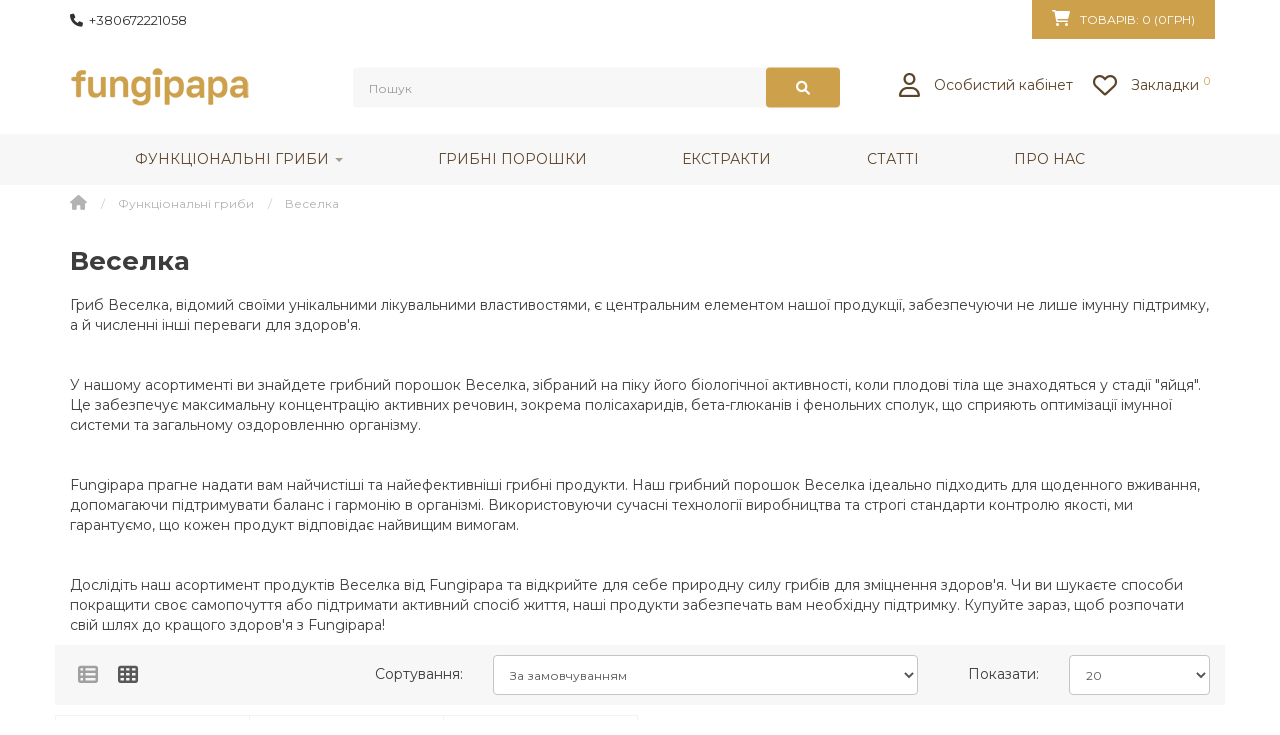

--- FILE ---
content_type: text/html; charset=utf-8
request_url: https://fungipapa.com.ua/likarski-griby/veselka-gryb
body_size: 9772
content:
<!DOCTYPE html>
<!--[if IE]><![endif]-->
<!--[if IE 8 ]><html dir="ltr" lang="uk" class="ie8"><![endif]-->
<!--[if IE 9 ]><html dir="ltr" lang="uk" class="ie9"><![endif]-->
<!--[if (gt IE 9)|!(IE)]><!-->
<html dir="ltr" lang="uk">
<!--<![endif]-->
<head>
<meta charset="UTF-8" />
<meta name="viewport" content="width=device-width, initial-scale=1">
<meta http-equiv="X-UA-Compatible" content="IE=edge">
<title>Веселка Fungipapa - Натуральні Грибні Продукти для Здоров'я | Купити Онлайн</title>
<base href="https://fungipapa.com.ua/" />
 
<meta name="description" content="Відкрийте для себе унікальні продукти з гриба Веселка від Fungipapa. Підсиліть свій імунітет та загальне здоров'я завдяки нашим натуральним грибним порошкам та екстрактам. Ефективність, підтверджена наукою. Безпечна доставка по всій країні." />
 
 
<meta name="keywords" content= "Веселка, Гриб Веселка, відомий своїми унікальними лікувальними властивостями, є центральним елементом нашої продукції, забезпечуючи не лише імунну підтримку, а й численні інші переваги для здоров'я.   У нашому асортимент" />
 
<meta property="og:title" content="Веселка Fungipapa - Натуральні Грибні Продукти для Здоров'я | Купити Онлайн" />
<meta property="og:type" content="website" />
<meta property="og:url" content="https://fungipapa.com.ua/likarski-griby/veselka-gryb" />
 
<meta property="og:image" content="https://fungipapa.com.ua/image/catalog/fungipapa_logo_sa.png" />
 
<meta property="og:site_name" content="Fungipapa" />

<link rel="preconnect" href="https://fonts.googleapis.com">
<link rel="preconnect" href="https://fonts.gstatic.com" crossorigin>
 
<link href="catalog/view/javascript/jquery/swiper/css/swiper.min.css" type="text/css" rel="stylesheet" media="screen" />
 
<link href="catalog/view/javascript/jquery/magnific/magnific-popup.css" type="text/css" rel="stylesheet" media="screen" />
 
<link href="catalog/view/javascript/hpmodel/hpmodel.css" type="text/css" rel="stylesheet" media="screen" />
 
<link href="catalog/view/javascript/bootstrap/css/bootstrap.min.css" rel="stylesheet" media="screen">
<link href="catalog/view/theme/mango/stylesheet/stylesheet.css" rel="stylesheet">
<link href="catalog/view/theme/mango/stylesheet/dynamic.css" rel="stylesheet">
<link rel="preload" href="catalog/view/theme/mango/font/fontawesome-5/css/all.css" as="style">
<link rel="preload" href="catalog/view/theme/mango/font/fontawesome-6/css/all.css" as="style"> 

 
<link href="https://fungipapa.com.ua/likarski-griby/veselka-gryb" rel="canonical" />
 
<link href="https://fungipapa.com.ua/image/catalog/fungipapa_icon.png" rel="icon" />
 

<script src="catalog/view/javascript/jquery/jquery-2.1.1.min.js"></script>
<script src="catalog/view/theme/mango/js/mango.js"></script>
<script src="catalog/view/javascript/bootstrap/js/bootstrap.min.js"></script>
 
<script src="catalog/view/javascript/jquery/swiper/js/swiper.jquery.js"></script>
 
<script src="catalog/view/javascript/jquery/magnific/jquery.magnific-popup.min.js"></script>
 
<script src="catalog/view/javascript/hpmodel/hpmodel.js"></script>
 
<script src="catalog/view/javascript/salesdrive.js"></script>
 

 

			
			
</head>
<body class="">




<nav id="top" class="top hidden-xs">
  <div class="container">
    <div id="top-links" class="toplinks nav pull-left">
      <ul class="list-inline">
                <li><a href="tel:+380672221058" class="btn-link"><i class="fas fa-phone"></i> <span class="">+380672221058</span></a></li>
                                              </ul>
    </div>
    <div class="top_cart pull-right">
      <div id="cart" class="cart">
  <a href="#header-cart-content" class="cart-total"><i class="fas fa-shopping-cart"></i><sup class="cart-count hidden-md hidden-lg">0</sup><span id="cart-total" class="hidden-xs hidden-sm">Товарів: 0 (0грн)</span></a>
  <div id="header-cart-content" class="mfp-hide white-popup-block">
  <div class="get-code-window">
  <div class="title-h1">Товари у кошику</div>
  <button title="Close (Esc)" type="button" class="mfp-close">×</button>
    <ul class="cart-list list-unstyled">
       
      <li>
        <p class="empty text-center">Ваш кошик порожній :(</p>
      </li>
       
    </ul>
    </div>
  </div>
</div>
<script>
// Open Cart in Popup
  $('.cart-total').magnificPopup({
    type: 'inline',
    preloader: false
  });
</script>  

    </div>
    <div class="currency-language pull-right"> 
       
  
 
    </div>
  </div>
</nav>
<header>
  <div class="header container">
    <div class="row">
      <div class="col-sm-3 col-xs-5">
        <div class="mobile-content">
          <button class="mobile-toggle">
            <svg width="17" height="12.571" version="1.1" viewBox="0 0 4.4979 3.3262" xmlns="http://www.w3.org/2000/svg">
             <g transform="translate(-44.422 -53.54)" stroke="#000">
              <rect x="44.525" y="53.644" width="4.2903" height=".32154" stroke-width=".20763"/>
              <rect x="44.525" y="55.043" width="4.2903" height=".32154" stroke-width=".20763"/>
              <rect x="44.512" y="56.428" width="2.9944" height=".34857" stroke-width=".1806"/>
             </g>
            </svg>
          </button>
          <div class="mobile-menu"><div class="menu-close">&#10006;</div></div>
        </div>
        <div id="logo" class="logo">
           
             
              <a href="https://fungipapa.com.ua"><img src="https://fungipapa.com.ua/image/catalog/fungipapa_logo_sa.png" title="Fungipapa" alt="Fungipapa" class="img-responsive" /></a>
             
           
        </div>
      </div>
      <div class="custom-html top-menu col-md-5">
         <div id="search" class="search">
      <div class="inner">
        <select name="category_id" class="category_id form-control hidden-xs hidden-sm">
          <option value="0">Категорії</option>
           
          <option value="91">Функціональні гриби</option>
             
            <option value="94">&nbsp;&nbsp;&nbsp;&nbsp;&nbsp;&nbsp;Аурикулярія</option> 
               
             
            <option value="77">&nbsp;&nbsp;&nbsp;&nbsp;&nbsp;&nbsp;Їжовик гребінчастий</option> 
               
             
            <option value="78">&nbsp;&nbsp;&nbsp;&nbsp;&nbsp;&nbsp;Рейши</option> 
               
             
            <option value="82">&nbsp;&nbsp;&nbsp;&nbsp;&nbsp;&nbsp;Кордицепс</option> 
               
             
            <option value="83">&nbsp;&nbsp;&nbsp;&nbsp;&nbsp;&nbsp;Шиїтаке</option> 
               
             
            <option value="84">&nbsp;&nbsp;&nbsp;&nbsp;&nbsp;&nbsp;Мейтаке</option> 
               
             
            <option value="86">&nbsp;&nbsp;&nbsp;&nbsp;&nbsp;&nbsp;Траметес різнобарвний</option> 
               
             
            <option value="87">&nbsp;&nbsp;&nbsp;&nbsp;&nbsp;&nbsp;Агарік бразильській</option> 
               
             
            <option value="89">&nbsp;&nbsp;&nbsp;&nbsp;&nbsp;&nbsp;Чага</option> 
               
             
            <option value="92">&nbsp;&nbsp;&nbsp;&nbsp;&nbsp;&nbsp;Cанхван</option> 
               
             
            <option value="95">&nbsp;&nbsp;&nbsp;&nbsp;&nbsp;&nbsp;Веселка</option> 
               
             
            <option value="93">&nbsp;&nbsp;&nbsp;&nbsp;&nbsp;&nbsp;Лисичка</option> 
               
             
           
        </select>
        <input type="text" name="search" value="" placeholder="Пошук" class="form-control input-lg" />
        <button type="button" class="btn btn-default"><i class="fa fa-search"></i></button>
      </div>
</div>
      </div>
      <div class="top-menu top-menu-icon col-sm-4 col-xs-7 pull-right">
        <ul class="top-menu-list list-inline">
                    <li class="account"><a href="https://fungipapa.com.ua/index.php?route=account/account" title="Особистий кабінет" class="btn-link"><i class="far fa-user"></i> <span class="hidden-md hidden-sm hidden-xs">Особистий кабінет</span></a>
          </li>
                              <li><a href="https://fungipapa.com.ua/index.php?route=account/wishlist" id="wishlist-total" title="Закладки (0)" class="btn-link"><i class="far fa-heart"></i> <span class="hidden-md hidden-sm hidden-xs">Закладки</span><sup>0</sup></a></li>
                            </ul>
      </div>
    </div>
  </div>
</header>
<div id="menu" class="menu navbar hidden-xs hidden-sm container-fluid">
  <div class="menu-inner">
  <div class="container">
    <div class="row">
            <div class="mega-menu col-md-12">
                <ul class="nav navbar-nav">
            
           
          <li class="dropdown submenu-2">
                                    <span class="menu_main dropdown-toggle" data-toggle="dropdown">Функціональні гриби <span class="dropdown-toggle" data-toggle="dropdown"><i class="caret"></i></span></span>
                        <div class="dropdown-menu">
                            <!-- List -->
                <ul class="list-unstyled row">
                 
                  <li class="menu-item col-sm-12"><a href="https://fungipapa.com.ua/likarski-griby/%D0%B0%D1%83%D1%80%D1%96%D0%BA%D1%83%D0%BB%D1%8F%D1%80%D1%96%D1%8F" class="menu_child">Аурикулярія</a>
                                      </li>
                 
                  <li class="menu-item col-sm-12"><a href="https://fungipapa.com.ua/likarski-griby/jzhovik-grebinchastiy" class="menu_child">Їжовик гребінчастий</a>
                                      </li>
                 
                  <li class="menu-item col-sm-12"><a href="https://fungipapa.com.ua/likarski-griby/reyshi" class="menu_child">Рейши</a>
                                      </li>
                 
                  <li class="menu-item col-sm-12"><a href="https://fungipapa.com.ua/likarski-griby/kordiceps" class="menu_child">Кордицепс</a>
                                      </li>
                 
                  <li class="menu-item col-sm-12"><a href="https://fungipapa.com.ua/likarski-griby/shijtake" class="menu_child">Шиїтаке</a>
                                      </li>
                 
                  <li class="menu-item col-sm-12"><a href="https://fungipapa.com.ua/likarski-griby/meytake" class="menu_child">Мейтаке</a>
                                      </li>
                 
                  <li class="menu-item col-sm-12"><a href="https://fungipapa.com.ua/likarski-griby/trametes-riznobarvniy" class="menu_child">Траметес різнобарвний</a>
                                      </li>
                 
                  <li class="menu-item col-sm-12"><a href="https://fungipapa.com.ua/likarski-griby/agarik-brazilskiy" class="menu_child">Агарік бразильській</a>
                                      </li>
                 
                  <li class="menu-item col-sm-12"><a href="https://fungipapa.com.ua/likarski-griby/chaga-grib" class="menu_child">Чага</a>
                                      </li>
                 
                  <li class="menu-item col-sm-12"><a href="https://fungipapa.com.ua/likarski-griby/sanhvan" class="menu_child">Cанхван</a>
                                      </li>
                 
                  <li class="menu-item col-sm-12"><a href="https://fungipapa.com.ua/likarski-griby/veselka-gryb" class="menu_child">Веселка</a>
                                      </li>
                 
                  <li class="menu-item col-sm-12"><a href="https://fungipapa.com.ua/likarski-griby/lysychka" class="menu_child">Лисичка</a>
                                      </li>
                                </ul>
                                          </div>
          </li>
           
            
           
          <li class=""><a href="likarski-griby/grybni-poroshky" class="menu_main">Грибні порошки</a></li>
           
            
           
          <li class=""><a href="likarski-griby/extracts" class="menu_main">Екстракти</a></li>
           
            
           
          <li class=""><a href="articles" class="menu_main">Статті</a></li>
           
            
           
          <li class=""><a href="/pro-nas" class="menu_main">Про нас</a></li>
           
           
        </ul>
                            
      </div>
    </div>
  </div>
  </div>
</div>
 
<ul class="breadcrumb container">
   
  <li>
     
      <a href="https://fungipapa.com.ua"><i class="fa fa-home"></i></a>
     
  </li>
   
  <li>
     
      <a href="https://fungipapa.com.ua/likarski-griby">Функціональні гриби</a>
     
  </li>
   
  <li>
     
      Веселка 
     
  </li>
   
</ul>
<div class="container">
  <div class="row"> 
     
     
        <div id="content" class="category col-md-12">
       
      <h1>Веселка</h1> 
              <div class="category-description"><p>Гриб Веселка, відомий своїми унікальними лікувальними властивостями, є центральним елементом нашої продукції, забезпечуючи не лише імунну підтримку, а й численні інші переваги для здоров'я.</p>
<p>&nbsp;</p>
<p>У нашому асортименті ви знайдете грибний порошок Веселка, зібраний на піку його біологічної активності, коли плодові тіла ще знаходяться у стадії "яйця". Це забезпечує максимальну концентрацію активних речовин, зокрема полісахаридів, бета-глюканів і фенольних сполук, що сприяють оптимізації імунної системи та загальному оздоровленню організму.</p>
<p>&nbsp;</p>
<p>Fungipapa прагне надати вам найчистіші та найефективніші грибні продукти. Наш грибний порошок Веселка ідеально підходить для щоденного вживання, допомагаючи підтримувати баланс і гармонію в організмі. Використовуючи сучасні технології виробництва та строгі стандарти контролю якості, ми гарантуємо, що кожен продукт відповідає найвищим вимогам.</p>
<p>&nbsp;</p>
<p>Дослідіть наш асортимент продуктів Веселка від Fungipapa та відкрийте для себе природну силу грибів для зміцнення здоров'я. Чи ви шукаєте способи покращити своє самопочуття або підтримати активний спосіб життя, наші продукти забезпечать вам необхідну підтримку. Купуйте зараз, щоб розпочати свій шлях до кращого здоров'я з Fungipapa!</p></div>
             
      <!-- OCFilter Start -->
            
       
      
            <!-- OCFilter Start -->      
         
      <!-- /OCFilter End -->
      <!-- /OCFilter End --> 
      <div class="category-filter row">
        <div class="col-md-2 col-sm-3 hidden-xs"> 
                    <button type="button" id="list-view" class="category-view" data-toggle="tooltip" title="Список"><i class="fa fa-th-list"></i></button>
          <button type="button" id="grid-view" class="category-view" data-toggle="tooltip" title="Сітка"><i class="fa fa-th"></i></button>
                  </div>
        
        <div class="form-horizontal col-md-7 col-sm-5 col-xs-6">
          <div class="form-group">
            <label class="control-label col-sm-4" for="input-sort">Сортування:</label>
            <div class="col-sm-8">
              <select id="input-sort" class="form-control" onchange="location = this.value;">
                 
                 
                <option value="https://fungipapa.com.ua/likarski-griby/veselka-gryb/?sort=p.sort_order&amp;order=ASC" selected="selected">За замовчуванням</option>
                 
                 
                 
                <option value="https://fungipapa.com.ua/likarski-griby/veselka-gryb/?sort=pd.name&amp;order=ASC">Назва (А - Я)</option>
                 
                 
                 
                <option value="https://fungipapa.com.ua/likarski-griby/veselka-gryb/?sort=pd.name&amp;order=DESC">Назва (Я - А)</option>
                 
                 
                 
                <option value="https://fungipapa.com.ua/likarski-griby/veselka-gryb/?sort=p.price&amp;order=ASC">Ціна (за зростанням)</option>
                 
                 
                 
                <option value="https://fungipapa.com.ua/likarski-griby/veselka-gryb/?sort=p.price&amp;order=DESC">Ціна (за зменшенням)</option>
                 
                 
                 
                <option value="https://fungipapa.com.ua/likarski-griby/veselka-gryb/?sort=rating&amp;order=DESC">Рейтинг (за зменшенням)</option>
                 
                 
                 
                <option value="https://fungipapa.com.ua/likarski-griby/veselka-gryb/?sort=rating&amp;order=ASC">Рейтинг (за зростанням)</option>
                 
                 
                 
                <option value="https://fungipapa.com.ua/likarski-griby/veselka-gryb/?sort=p.model&amp;order=ASC">Модель (А - Я)</option>
                 
                 
                 
                <option value="https://fungipapa.com.ua/likarski-griby/veselka-gryb/?sort=p.model&amp;order=DESC">Модель (Я - А)</option>
                 
                 
              </select>
            </div>
          </div>
        </div>
        <div class="form-horizontal col-md-3 col-sm-4 col-xs-6">
          <div class="form-group">
            <label class="control-label col-sm-5" for="input-limit">Показати:</label>
            <div class="col-sm-7">
              <select id="input-limit" class="form-control" onchange="location = this.value;">
                 
                 
                <option value="https://fungipapa.com.ua/likarski-griby/veselka-gryb/?limit=20" selected="selected">20</option>
                 
                 
                 
                <option value="https://fungipapa.com.ua/likarski-griby/veselka-gryb/?limit=25">25</option>
                 
                 
                 
                <option value="https://fungipapa.com.ua/likarski-griby/veselka-gryb/?limit=50">50</option>
                 
                 
                 
                <option value="https://fungipapa.com.ua/likarski-griby/veselka-gryb/?limit=75">75</option>
                 
                 
                 
                <option value="https://fungipapa.com.ua/likarski-griby/veselka-gryb/?limit=100">100</option>
                 
                 
              </select>
            </div>
          </div>
        </div>
      </div>
      <div class="row">
         
        <div class="product-layout product-list col-xs-12">
          <div class="product-thumb">
            <div class="image">
              <div class="stickers">
                                   
                   
                   
                    <div class="product-label hit"><span class="inner">Хіт</span></div>
                                                </div>
              <div class="button-group visible-lg">
                                  <button type="button" title="В закладки" onclick="wishlist.add('99');" class="addwishlist"><i class="far fa-heart"></i></button>
                                              </div>
              <a href="https://fungipapa.com.ua/veselka-90-kapsul-ekstrakt-fungipapa-phallus-impudicus">
                <img src="https://fungipapa.com.ua/image/cache/catalog/products/veselka-90-kapsul-ekstrakt-fungipapa-phallus-impudicus/veselka-90-kapsul-ekstrakt-fungipapa-phallus-impudicus-228x228.jpg" alt="Веселка 90 капсул екстракт Fungipapa Phallus impudicus" title="Веселка 90 капсул екстракт Fungipapa Phallus impudicus" data-src="https://fungipapa.com.ua/image/cache/catalog/products/veselka-90-kapsul-ekstrakt-fungipapa-phallus-impudicus/veselka-90-kapsul-ekstrakt-fungipapa-phallus-impudicus-228x228.jpg" class="main-image img-responsive" />
              </a>
                          </div>
            <div class="product-info">
              <div class="product-name"><a href="https://fungipapa.com.ua/veselka-90-kapsul-ekstrakt-fungipapa-phallus-impudicus" class="title">Веселка 90 капсул екстракт Fungipapa Phallus impudicus</a></div>
              <div class="description">
               
                Fungipapa пропонує вам 100% натуральний екстракт гриба Веселка (Phallus impudicus) у капсульній формі. Цей гриб, відомий своїми унікальними властивостями, сприяє зміцненню імунної системи та покращенню загального здоров'я. Завдяки сучасному методу екстракції, наш екстракт зберігає максимум корисних ..
                            </div>
            </div>
            <div class="caption-block">
                 
                <div class="price">
                   
                  540грн 
                   
                   
                </div>
                 
                 
                <div class="rating">
                   
                   
                  <i class="far fa-star"></i>
                   
                   
                   
                  <i class="far fa-star"></i>
                   
                   
                   
                  <i class="far fa-star"></i>
                   
                   
                   
                  <i class="far fa-star"></i>
                   
                   
                   
                  <i class="far fa-star"></i>
                   
                   
                </div>
                 
              <div class="button-group">
                <div class="inner">
                                      <button type="button" title="В закладки" onclick="wishlist.add('99');" class="addwishlist hidden-lg"><i class="far fa-heart"></i></button>
                                                      <button type="button" onclick="cart.add('99');" class="btn btn-block btn-primary button-card"><i class="fa fa-shopping-cart hidden-lg"></i> <span class="hidden-xs hidden-sm hidden-md">Купити</span></button>
                </div>
              </div>  
            </div>
          </div>
        </div>
         
        <div class="product-layout product-list col-xs-12">
          <div class="product-thumb">
            <div class="image">
              <div class="stickers">
                                   
                   
                   
                    <div class="product-label hit"><span class="inner">Хіт</span></div>
                                                </div>
              <div class="button-group visible-lg">
                                  <button type="button" title="В закладки" onclick="wishlist.add('84');" class="addwishlist"><i class="far fa-heart"></i></button>
                                              </div>
              <a href="https://fungipapa.com.ua/veselka-phallus-impudicus-gribniy-poroshok-60g">
                <img src="https://fungipapa.com.ua/image/cache/catalog/products/Veselka/veselka-fungipapa-60g-FPP-0212-228x228.png" alt="Веселка Phallus impudicus грибний порошок 60г" title="Веселка Phallus impudicus грибний порошок 60г" data-src="https://fungipapa.com.ua/image/cache/catalog/products/Veselka/veselka-fungipapa-60g-FPP-0212-228x228.png" class="main-image img-responsive" />
              </a>
                          </div>
            <div class="product-info">
              <div class="product-name"><a href="https://fungipapa.com.ua/veselka-phallus-impudicus-gribniy-poroshok-60g" class="title">Веселка Phallus impudicus грибний порошок 60г</a></div>
              <div class="description">
               
                Веселка Fungipapa Phallus impudicus, грибний порошок, виготовлений із плодових тіл у стані "яйця", що є унікальною особливістю цього продукту. Саме в цій ранній фазі розвитку плодові тіла гриба Веселка містять найбільшу концентрацію активних біологічних сполук, роблячи їх особливо цінними для викори..
                            </div>
            </div>
            <div class="caption-block">
                 
                <div class="price">
                   
                  430грн 
                   
                   
                </div>
                 
                 
                <div class="rating">
                   
                   
                  <i class="far fa-star"></i>
                   
                   
                   
                  <i class="far fa-star"></i>
                   
                   
                   
                  <i class="far fa-star"></i>
                   
                   
                   
                  <i class="far fa-star"></i>
                   
                   
                   
                  <i class="far fa-star"></i>
                   
                   
                </div>
                 
              <div class="button-group">
                <div class="inner">
                                      <button type="button" title="В закладки" onclick="wishlist.add('84');" class="addwishlist hidden-lg"><i class="far fa-heart"></i></button>
                                                      <button type="button" onclick="cart.add('84');" class="btn btn-block btn-primary button-card"><i class="fa fa-shopping-cart hidden-lg"></i> <span class="hidden-xs hidden-sm hidden-md">Купити</span></button>
                </div>
              </div>  
            </div>
          </div>
        </div>
         
        <div class="product-layout product-list col-xs-12">
          <div class="product-thumb">
            <div class="image">
              <div class="stickers">
                                   
                   
                   
                    <div class="product-label hit"><span class="inner">Хіт</span></div>
                                                </div>
              <div class="button-group visible-lg">
                                  <button type="button" title="В закладки" onclick="wishlist.add('96');" class="addwishlist"><i class="far fa-heart"></i></button>
                                              </div>
              <a href="https://fungipapa.com.ua/veselka-ekstrakt-fungipapa-phallus-impudicus-60g">
                <img src="https://fungipapa.com.ua/image/cache/catalog/products/veselka-ekstrakt-fungipapa-phallus-impudicus-60g/veselka-ekstrakt-fungipapa-phallus-impudicus-60g-228x228.jpg" alt="Веселка екстракт Fungipapa Phallus impudicus 60г" title="Веселка екстракт Fungipapa Phallus impudicus 60г" data-src="https://fungipapa.com.ua/image/cache/catalog/products/veselka-ekstrakt-fungipapa-phallus-impudicus-60g/veselka-ekstrakt-fungipapa-phallus-impudicus-60g-228x228.jpg" class="main-image img-responsive" />
              </a>
                          </div>
            <div class="product-info">
              <div class="product-name"><a href="https://fungipapa.com.ua/veselka-ekstrakt-fungipapa-phallus-impudicus-60g" class="title">Веселка екстракт Fungipapa Phallus impudicus 60г</a></div>
              <div class="description">
               
                Fungipapa пропонує вам 100% натуральний екстракт гриба Веселка (Phallus impudicus). Цей гриб, відомий своїми унікальними властивостями, сприяє зміцненню імунної системи та покращенню загального здоров'я. Завдяки сучасному методу екстракції, наш екстракт зберігає максимум корисних речовин, таких як п..
                            </div>
            </div>
            <div class="caption-block">
                 
                <div class="price">
                   
                  760грн 
                   
                   
                </div>
                 
                 
                <div class="rating">
                   
                   
                  <i class="far fa-star"></i>
                   
                   
                   
                  <i class="far fa-star"></i>
                   
                   
                   
                  <i class="far fa-star"></i>
                   
                   
                   
                  <i class="far fa-star"></i>
                   
                   
                   
                  <i class="far fa-star"></i>
                   
                   
                </div>
                 
              <div class="button-group">
                <div class="inner">
                                      <button type="button" title="В закладки" onclick="wishlist.add('96');" class="addwishlist hidden-lg"><i class="far fa-heart"></i></button>
                                                      <button type="button" onclick="cart.add('96');" class="btn btn-block btn-primary button-card"><i class="fa fa-shopping-cart hidden-lg"></i> <span class="hidden-xs hidden-sm hidden-md">Купити</span></button>
                </div>
              </div>  
            </div>
          </div>
        </div>
         
      </div>
      <div class="row">
        <div class="col-sm-12 text-center"></div>
        <div class="col-sm-12 text-center pagination-result">Показано від 1 до 3 з 3 (всього сторінок: 1)</div>
      </div>
       
                  
      <!-- OCFilter Start -->
            
            <!-- /OCFilter End -->
      
      </div>
    </div>
</div>

					  
<footer>
<div class="footer">
    <div class="footer_top">
  <div class="container">
    <div class="row"> 
      <div class="col-lg-6 col-xs-12">
        <div class="row">
                    <div class="col-sm-4">
            <div class="title">Інформація</div>
            <ul class="list-unstyled">
               
              <li><a href="https://fungipapa.com.ua/pro-nas" class="btn-link">Про нас</a></li>
               
              <li><a href="https://fungipapa.com.ua/dostavka-ta-oplata" class="btn-link">Доставка та оплата</a></li>
               
              <li><a href="https://fungipapa.com.ua/politika-konfidenciynosti" class="btn-link">Політика конфіденційності</a></li>
               
              <li><a href="https://fungipapa.com.ua/dogovir-publichnoj-oferti" class="btn-link">Договір публічної оферти</a></li>
               
              <li><a href="https://fungipapa.com.ua/obmin-ta-povernennya-tovaru" class="btn-link">Обмін та повернення товару</a></li>
               
            </ul>
          </div>
           
          <div class="col-sm-4">
            <div class="title">Додатково</div>
            <ul class="list-unstyled">
                                                                      <li><a href="https://fungipapa.com.ua/index.php?route=product/special" class="btn-link">Акції</a></li> 
                                          <li><a href="https://fungipapa.com.ua/index.php?route=information/contact" class="btn-link">Зворотній зв’язок</a></li>
                                                      </ul>
          </div>
                    <div class="col-sm-4">
            <div class="title">Особистий кабінет</div>
            <ul class="list-unstyled">
              <li><a href="https://fungipapa.com.ua/index.php?route=account/account" class="btn-link">Особистий кабінет</a></li>
              <li><a href="https://fungipapa.com.ua/index.php?route=account/order" class="btn-link">Історія замовлень</a></li>
                            <li><a href="https://fungipapa.com.ua/index.php?route=account/wishlist" class="btn-link">Закладки</a></li>
                  
              <li><a href="https://fungipapa.com.ua/index.php?route=account/newsletter" class="btn-link">Розсилка</a></li>
            </ul>
          </div>
                  </div>
      </div>
      <div class="contacts col-lg-3 col-sm-8 col-xs-12">
        <div class="title">Наші контакти</div>
        <ul class="list-unstyled">
                    <li><i class="fas fa-phone"></i>+380672221058</li>
                              <li><i class="fas fa-phone"></i>0800357121</li>
                                                </ul>
              </div>
            <div class="footer-html col-lg-3 col-sm-4 col-xs-12">
        Відкривайте силу природи з Fungipapa!
      </div>
          </div>
  </div>
  </div>
  <div class="footer_bottom">
    <div class="container">
            <div class="social">
        <div class="title">Ми у соцмережах</div>
        <ul class="social_list clearfix">
                    <li class="social_item"><a href="https://www.facebook.com/fungipapa/" class="btn-link"><i class="fab fa-facebook-f"></i></a></li>
                    <li class="social_item"><a href="https://instagram.com/fungipapa/" class="btn-link"><i class="fab fa-instagram"></i></a></li>
                  </ul>
      </div>
            <div class="powered">Fungipapa &copy; 2026</div>
    </div>
  </div>
</div>
</footer>

 <link href="catalog/view/theme/mango/font/fontawesome-5/css/all.css" rel="stylesheet" crossorigin="anonymous">
 <link href="catalog/view/theme/mango/font/fontawesome-6/css/all.css" rel="stylesheet" crossorigin="anonymous">
<link href="https://fonts.googleapis.com/css2?family=Montserrat:ital,wght@0,400;0,700;1,400;1,700&display=swap&subset=cyrillic" rel="stylesheet">
<script>
  $('#newsletter-form').submit(function(event){
    event.preventDefault();
    $.ajax({
      type: 'POST',
      url: 'https://fungipapa.com.ua/index.php?route=mango/newsletter',
      data: $('#input-newsletter-email').serialize(),
      dataType: 'json',
      beforeSend: function(){
        $('#newsletter_submit').button('loading');
      }, 
      complete: function(){
        $('#newsletter_submit').button('reset');
      }, 
      success: function(json){
        $('.alert').remove();
        
        if (json['success']) {
          $('#content').parent().before('<div class="alert alert-success"><i class="fa fa-check"></i> ' + json['success'] + ' <button type="button" class="close" data-dismiss="alert">&times;</button></div>');
          
          clearTimeout(removeAlert);
          removeAlert = setTimeout(function(){
            $('.alert').remove();
          }, 4000);
        }
        if(json['error']){
          $('#content').parent().before('<div class="alert alert-danger"><i class="fa fa-exclamation"></i> ' + json['error'] + ' <button type="button" class="close" data-dismiss="alert">&times;</button></div>');
        }
      },
      error: function(xhr, ajaxOptions, thrownError) {
        alert(thrownError + "\r\n" + xhr.statusText + "\r\n" + xhr.responseText);
      }    
    });
  });
</script>

						
    
                   
            <link href="catalog/view/theme/default/stylesheet/smartsearch.css" type="text/css" rel="stylesheet"/>

            <script type="text/javascript"> 

                 $(document).on('keyup', 'header input[name="search"]', function(e) {
                    if (e.keyCode == 40 || e.keyCode == 38) {
                        return;
                    }

                    var search = $(this).val();
                    var input = $(this);

                    $.ajax({
                        url: 'index.php?route=extension/module/smartsearch',
                        type: 'post',
                        data: 'search=' + search,
                        dataType: 'json',
                        beforeSend: function() {                                    
                        },
                        complete: function() {                                    
                        },
                        success: function(json) {
                        //alert(json)

                        if (input.parent().find('.smartsearch').length == 0) {
                            input.after('<div class="smartsearch"></div>');
                        }

                        
                        if (json['html']) {
                            $('.smartsearch').html(json['html']);
                            $('.smartsearch').show();
                        } else {
                            $('.smartsearch').html('');
                            $('.smartsearch').hide();
                        }
                        
                        
                        },
                        error: function(xhr, ajaxOptions, thrownError) {
                        //alert(thrownError + " " + xhr.statusText + " " + xhr.responseText);
                        }
                    });

                });


                $(document).on('keyup', 'header input[name="search"]', function(e) {
                    var smartsearch = $(this).parent().find('.smartsearch');
                    if (e.keyCode == 40) {
                        if (smartsearch.find('.item').length > 0) {
                            if (smartsearch.find('.item.current').length == 0) {                                        
                                smartsearch.find('.item').first().addClass('current')
                            } else {
                                var el = smartsearch.find('.item.current');
                                el.removeClass('current');
                                if (el.next().length == 0) {
                                    smartsearch.find('.item').first().addClass('current')
                                } else {
                                    el.next().addClass('current');
                                }                                        
                            }
                            $(this).val(smartsearch.find('.item.current').attr('search_name'));

                        }                                
                    }
                    if (e.keyCode == 38) {
                        if (smartsearch.find('.item').length > 0) {
                            if (smartsearch.find('.item.current').length == 0) {                                    
                                smartsearch.find('.item').last().addClass('current')
                            } else {
                                var el = smartsearch.find('.item.current');
                                el.removeClass('current');
                                if (el.prev().length == 0) {
                                    smartsearch.find('.item').last().addClass('current')
                                } else {
                                    el.prev().addClass('current');
                                }                                        
                            }
                            $(this).val(smartsearch.find('.item.current').attr('search_name'));
                        }
                    }
                });


               

                $(document).on('focus', 'header input[name="search"]', function(e) {  
                    var smartsearch = $(this).parent().find('.smartsearch');
                    if (smartsearch.find('.items>.item').length > 0) {
                        smartsearch.show();
                    }
                }); 

                $(document).mouseup(function (e) {
                    var container = $('header input[name="search"]');                    
                    if (!container.is(e.target) && container.has(e.target).length === 0) { 
                        container.parent().find('.smartsearch').hide();
                    }
                });

            </script>
                        
</body></html> 


--- FILE ---
content_type: text/css
request_url: https://fungipapa.com.ua/catalog/view/theme/mango/stylesheet/stylesheet.css
body_size: 12055
content:
body {
  font-family: "Montserrat", sans-serif;
  font-weight: 400;
  color: #3d3d3d;
  font-size: 14px;
  line-height: 20px;
  width: 100%;
}
h1,
h2,
h3,
h4,
h5,
h6,
.title,
thead,
.title-h1 {
  font-weight: 700;
  margin-top: 0;
  margin-bottom: 20px;
}
.title-h1 {
  text-transform: uppercase;
  text-align: center;
  font-size: 24px;
  padding: 20px;
  margin: 0 0 20px;
}
#column-left .title-h1,
#column-right .title-h1 {
  font-size: 18px;
  padding: 0 0 15px;
  margin: 0;
  text-align: left;
}
/* default font size */
.fa {
  font-size: 14px;
}
/* Override the bootstrap defaults */
h1 {
  font-size: 26px;
}
h2 {
  font-size: 24px;
}
h3 {
  font-size: 22px;
}
h4 {
  font-size: 20px;
}
h5 {
  font-size: 18px;
}
h6 {
  font-size: 16px;
}
a {
  color: #7e3146;
}

a:focus,
a:hover {
  text-decoration: none;
  outline: none;
}
a:hover {
  text-decoration: underline;
  color: #7e3146;
}
a.link-unstyled,
a.link-unstyled:hover {
  text-decoration: none;
  color: inherit;
}
.nav > li > a:focus,
.nav > li > a:hover {
  background-color: inherit;
}
button {
  outline: none;
}
legend {
  font-size: 20px;
  padding: 7px 0px;
  font-weight: 700;
}
label {
  font-weight: normal;
}
thead {
  background: #f7f7f7;
}
.table > tbody > tr > td {
  border: 0;
}
.table-bordered > tbody > tr > td,
.table-bordered > tbody > tr > th,
.table-bordered > tfoot > tr > td,
.table-bordered > tfoot > tr > th,
.table-bordered > thead > tr > td,
.table-bordered > thead > tr > th {
  border: 1px solid #e8e8e8;
}
.clearfix {
  content: " ";
  clear: both;
}

.align-left {
  text-align: left;
}
.align-right {
  text-align: right;
}
.align-center {
  text-align: center;
}
.table-bordered > thead > tr > td,
.table-bordered > thead > tr > th {
  border-bottom-width: 1px;
}
.control-label {
}
.form-horizontal .control-label {
  padding-top: 9px;
}
.form-control {
  font-size: 12px;
  border: 1px solid #c5c5c5;
  height: 40px;
  padding: 7px 12px;
  box-shadow: none;
}
.form-control:focus {
  box-shadow: none;
  border-color: #c7c7c7;
}
/*select.form-control, textarea.form-control, input[type="text"].form-control, input[type="password"].form-control, input[type="datetime"].form-control, input[type="datetime-local"].form-control, input[type="date"].form-control, input[type="month"].form-control, input[type="time"].form-control, input[type="week"].form-control, input[type="number"].form-control, input[type="email"].form-control, input[type="url"].form-control, input[type="search"].form-control, input[type="tel"].form-control, input[type="color"].form-control {
	font-size: 12px;
  border: 2px solid #e4e4e4;
      height: 39px;
    padding: 7px 12px;
}*/

.has-error .form-control,
.has-error .form-control:focus {
  border: 2px solid #a94442;
  box-shadow: none;
}
textarea.form-control {
  height: auto;
}
/*.form-group .control-label{
    font-size: 12px;
    font-weight: normal;
    position: absolute;
    top: -9px;
    left: 22px;
    background: #fff;
    padding: 0 7px;
        color: #b1b1b1;
    font-weight: 600;
 } */
.checkbox,
.radio {
  margin-top: 0;
}
.checkbox .far {
  font-size: 16px;
  color: #bdbdbd;
  margin-right: 3px;
}
.checkbox .fa-check-square {
  color: #828282;
}
/*.input-group input, .input-group select, .input-group .dropdown-menu, .input-group .popover {
	font-size: 12px;
}*/
.input-group .input-group-addon {
  font-size: 12px;
  height: 30px;
}
.well {
  border: 0;
  border-radius: 0;
  background: #f7f7f7;
  box-shadow: none;
}
/* Fix some bootstrap issues */
span.hidden-xs,
span.hidden-sm,
span.hidden-md,
span.hidden-lg {
  display: inline;
}

.nav-tabs {
  margin-bottom: 15px;
}
.required .control-label:before {
  content: "* ";
  color: #e80000;
}

.dropdown-menu li > a:hover {
  text-decoration: none;
  color: #ffffff;
  background-color: #229ac8;
  background-image: linear-gradient(to bottom, #23a1d1, #1f90bb);
  background-repeat: repeat-x;
}
.img-thumbnail {
  border-radius: 0;
  border: 1px solid #e7e7e7;
}

/* buttons */
.buttons {
  margin: 1em 0;
}
.btn {
  padding: 9px 30px;
  color: #333;
  border: 0;
  border-radius: 0;
  box-shadow: none;
  text-transform: uppercase;
  font-weight: 700;
  border-radius: 4px;
  transition: 0.5s;
}
.btn:hover,
.btn:active,
.btn.active:focus,
.btn.active:hover,
.btn:active:focus,
.btn:active:hover,
.open > .dropdown-toggle.btn:focus,
.open > .dropdown-toggle.btn:hover,
.btn:focus,
.btn.disabled,
.btn:disabled {
  outline: none;
  text-decoration: none;
}
.btn-default {
  color: #7e3146;
  background: none;
  border: 1px solid #7e3146;
}
.btn-default:hover,
.btn-default:active,
.btn-default:focus,
.btn-default:active:focus,
.btn-default:active:hover,
.btn-default:disabled,
.btn-default[disabled] {
  background: #7e3146;
  color: #fff;
  border: 1px solid #7e3146;
  outline: none;
}
.btn-primary {
  color: #fff;
  background-color: #7e3146;
  border: 1px solid #7e3146;
}

.btn-primary:hover,
.btn-primary:active,
.btn-primary:focus,
.btn-primary:active:focus,
.btn-primary:active:hover,
.btn-primary.disabled,
.btn-primary[disabled] {
  background: none;
  color: #7e3146;
  border: 1px solid #7e3146;
}
.btn-warning {
  color: #fff;
  background: #faa732;
  border: 12px solid #faa732;
}
.btn-danger {
  color: #8e0000;
  background: none;
  border: 1px solid #8e0000;
}
.btn-success {
  color: #fff;
  background: #7eaf1e;
  border: 1px solid #7eaf1e;
}
.btn-info {
  color: #fff;
  background: #e88c03;
  border: 1px solid #e88c03;
}
.btn-inverse {
  color: #fff;
  background: none;
  border: 1px solid #fff;
}
.btn-inverse:hover,
.btn-inverse:active,
.btn-inverse.active,
.btn-inverse.disabled,
.btn-inverse[disabled] {
  background: none;
  color: #7e3146;
  border: 1px solid #7e3146;
}
.btn-remove {
  background: none;
  border: none;
}
.btn-link {
  color: inherit;
  transition: 0.5s;
}
.btn-link:hover,
.btn-link:active,
.btn-link:focus,
.btn-link.open,
.btn-link.active,
.dropdown-menu li > a:hover {
  color: #7e3146;
  text-decoration: none;
  background: none;
}
.input-group.date .btn,
.input-group.time .btn,
.input-group.datetime .btn {
  border-color: #e4e4e4;
  background: #e4e4e4;
  color: #737373;
}
.input-group.date .btn:hover,
.input-group.time .btn:hover,
.input-group.datetime .btn:hover {
  color: #fff;
}
.dropdown-menu {
  padding: 0;
}
.modal-content {
  border-radius: 0;
  padding: 20px;
}
/************* Alert & Notice **************/
.alert {
  color: inherit;
  border-radius: 0;
  position: fixed;
  opacity: 0.9;
  top: 0;
  left: 0;
  width: 100%;
  padding: 20px;
  z-index: 1000;
  text-align: center;
  background: rgba(255, 255, 255, 0.95);
  border: 0;
  box-shadow: 0 0 10px 0 rgba(0, 0, 0, 0.28);
}
.alert a {
  text-decoration: underline;
}
.alert .close {
  opacity: 1;
  text-shadow: none;
  position: absolute;
  right: 10px;
  top: 6px;
}
.alert-content {
  padding: 15px;
  margin-bottom: 10px;
  border-radius: 4px;
}
.alert-content .close {
  right: 0;
}
.alert-danger .fa {
  color: #ba0000;
}
.alert-danger {
  background-color: #f2dede;
}
.alert-success {
  background: #bdde89;
}
.alert .fa {
  border: 0;
  margin-right: 10px;
}
.notice {
  margin-top: 5px;
}
.notice.danger {
  color: #a20000;
}
.notice.success {
  color: #639600;
}
.text-danger {
  font-size: 12px;
}
/*************  Top ****************/
#top {
  background-color: #f7f7f7;
  height: 40px;
  border-bottom: 1px solid #e4e4e4;
}
.top .dropdown-menu {
  border-radius: 0;
  box-shadow: none;
  margin: 0;
  margin-left: -6px;
  background: #f7f7f7;
  padding: 5px 0;
  border: 1px solid #e9e9e9;
  border-top: 0;
}
.top .container {
  padding: 0 10px;
}
.currency-language form {
  float: left;
}
.currency-language img {
  vertical-align: baseline;
  margin-right: 6px;
}
.currency-language .dropdown-toggle {
  padding: 0 5px;
  line-height: 40px;
}
.top .currency-language .dropdown-toggle {
  margin: 0 10px 0 0;
}
.top .currency-select,
.top .language-select {
  text-align: left;
  padding: 2px 6px 2px 18px;
}
.top .currency-language .btn {
  text-transform: capitalize;
  height: auto;
}
.top .currency-language .dropdown-menu .btn {
  padding: 7px 10px 7px 20px;
}
.top .language-select img {
  vertical-align: baseline;
  margin-right: 10px;
}
.top .social-buttons {
  line-height: 34px;
  margin-left: 20px;
}
.top .social-buttons .list-inline {
  margin: 0;
}
.top .social-buttons a {
  color: inherit;
}
.toplinks a,
.toplinks li,
.top .currency-language .btn {
}

.toplinks a {
  padding: 10px 5px;
  font-size: 13px;
}
.toplinks .fas,
.toplinks .far,
.toplinks .fab {
  margin-right: 3px;
}
.toplinks .dropdown-menu a {
  text-shadow: none;
}
.toplinks .dropdown-menu a:hover {
  color: #fff;
}
.top .btn-link strong {
  font-size: 14px;
  line-height: 14px;
}
.toplinks {
  max-width: 70%;
  overflow: hidden;
  white-space: nowrap;
}
.toplinks .list-inline {
  margin-bottom: 0;
  line-height: 40px;
}
.header {
  min-height: 94px;
  clear: both;
}
/*************  Logo ****************/
.logo {
  position: relative;
  min-height: 94px;
  display: flex;
  align-items: center;
}
.logo .title {
  font-size: 32px;
}
.logo a {
  position: absolute;
  top: 50%;
  transform: translateY(-50%);
}
.logo img {
  max-height: 100%;
  width: auto;
}
/************* Search ****************/
.search {
  width: 100%;
  opacity: 1;
  position: absolute;
 /* right: 63px;*/
  transform: translateY(-50%);
  top: 50%;
  height: 39px;
  z-index: 10;
 /* overflow: hidden;*/
  transition: 0.5s;
}
.search.active {
  opacity: 1;
  width: 70%;
}
.full-width .search.active {
  width: 95%;
}
.search .input-lg {
  padding: 0 10px;
  border: 2px solid #f7f7f7;
  background: #f7f7f7;
  width: 87%;
  float: left;
  border-radius: 0 4px 4px 0;
}
.search .category_id {
  border: 2px solid #f7f7f7;
  /*width: 30%;*/
  width: 0;
  padding: 0;
  float: left;
  border-radius: 4px 0 0 4px;
}
.search .inner {
  position: relative;
}
.search .btn-default {
  position: absolute;
  right: 0;
  z-index: 10;
  border: 0;
  color: #fff;
  height: 40px;
  background: #cda04c;
}
.search .btn-default:hover {
  color: #909090;
  background: none;
}
.search .btn-remove {
  font-size: 30px;
  line-height: 26px;
}
/************* Cart ****************/
.cart {
  position: relative;
}
.cart .cart-total {
  font-size: 12px;
}
#header-cart-content .title-h1 {
  margin: 0;
}
#header-cart-content .empty {
  margin: 20px 0;
}
#header-cart-content input[data-id^='cart_quantity']{
  height: 40px;
  text-align: center;
  background: #f3f3f3;
  border: none;
  display: inline-block !important;
  min-width: 50px;
  max-width: 50px;
}
.cart-list tr {
  border-bottom: 1px solid #efefef;
}
.cart-list .table > tbody > tr > td {
  vertical-align: middle;
}
.cart-list .option {
  color: #999;
  font-size: 12px;
}
.cart-list .total.table > tbody > tr > td {
  padding: 2px;
}
.cart-list .total tr {
  border: 0;
}
.cart-list .title {
  color: inherit;
  font-weight: 700;
}
.cart-list .items {
  margin-bottom: 20px;
}
.cart-list .name {
  width: 50%;
}
.cart .cart-total {
  background: #7e3146;
  color: #fff;
  border: 0;
  padding: 10px 20px 9px;
  display: block;
  text-transform: uppercase;
}
.cart .cart-total:hover {
  text-decoration: none;
}
.cart .cart-total .fas {
  margin-right: 10px;
  font-size: 16px;
}
.cart_btn {
  overflow: hidden;
  margin-bottom: 10px;
}
/************* Top Menu ****************/
.top-menu {
  padding: 33px 5px 0;
  color: #3d3d3d;
}
.top-menu-list {
  list-style: none;
  float: right;
  margin: 0;
}
.top-menu-list li {
  float: left;
  padding: 0 10px;
}
.top-menu-list sup,
.top_cart sup {
  color: #da0000;
  margin-left: 5px;
}
.top-menu-list i {
  font-size: 24px;
  margin-right: 10px;
  vertical-align: bottom;
  margin-bottom: -2px;
}

/************* Category Menu ****************/

.menu .dropdown:hover > .dropdown-menu {
  display: block;
}
.category-menu .dropdown-menu {
  left: 100%;
  top: 0;
}
.category-menu .dropdown-menu.menu-content {
  left: 0;
  top: 49px;
  border: 0;
  border-radius: 0;
  background: #fff;
}
.category-menu .dropdown-menu.menu-content.vertical {
  width: 100%;
}
.category-menu .btn-navbar {
  display: block;
}
.category-menu .dropdown {
  position: static;
}
.category-menu .navbar-header {
  width: 100%;
}
.category-menu .navbar-header .btn {
  color: #fff;
  width: 100%;
  margin: 0;
  padding: 0;
  background: #7e3146;
  line-height: 51px;
  border-radius: 0;
}
.category-menu .navbar-header .fa {
  float: right;
  line-height: 22px;
}
.category-menu .navbar-collapse {
  box-shadow: 0 0 10px 0 #ababab;
}
.category-menu .menu-vertical,
.category-menu .menu-vertical .sub-menu {
  padding: 0;
  width: 100%;
}
.menu-vertical .menu-item a,
.mega-menu .submenu-2 .menu-item a {
  position: relative;
  padding: 13px 30px;
  border-bottom: 1px solid #efefef;
  line-height: 1;
  white-space: normal;
  display: block;
}
.menu-vertical a,
.mega-menu a {
  color: #5d5d5d;
}
.menu-vertical .menu-item {
  float: none;
  position: relative;
}
.menu-vertical .sub-menu {
  position: absolute;
  left: 0;
  top: 0;
  opacity: 0;
  padding: 0;
  border: 0;
  z-index: -13;
  border-radius: 0;
  min-width: 300px;
  margin: 0;
  background: #fff;
  box-shadow: 0 6px 12px rgba(0, 0, 0, 0.175);
  transition: 0.5s;
  transition-delay: 0.2s;
}
.menu-vertical .sub-menu-toggle {
  position: absolute;
  right: 0;
  top: 0;
  padding: 12px 16px;
  transform: rotate(-90deg);
  color: #8e8e8e;
  cursor: pointer;
}
/*.menu-vertical .dropdown > .dropdown-toggle::after {
  content: '>';
  display: block;
  position: absolute;
    right: 20px;
   bottom: 15px;
    font-size: 14px;
    color: #8c8c8c;
}*/
.menu-horizontal {
  padding: 40px 15px;
  margin: 0;
}
.category-menu .menu-horizontal {
  padding: 40px 30px;
}
.menu-horizontal .column {
  -moz-column-gap: 30px;
  -webkit-column-gap: 30px;
  column-gap: 30px;
}
.menu-horizontal .column-1 {
}
.menu-horizontal .column-2 {
  -moz-column-count: 2;
  -webkit-column-count: 2;
  column-count: 2;
}
.menu-horizontal .column-3 {
  -moz-column-count: 3;
  -webkit-column-count: 3;
  column-count: 3;
}
.menu-horizontal .column-4 {
  -moz-column-count: 4;
  -webkit-column-count: 4;
  column-count: 4;
}
.menu-horizontal .column-6 {
  -moz-column-count: 6;
  -webkit-column-count: 6;
  column-count: 6;
}
.menu-horizontal .column > .menu-item {
  display: inline-block;
  width: 100%;
}
.menu-horizontal a {
  display: inline-block;
  padding: 7px 0;
  line-height: 1;
  color: inherit;
}
.menu-horizontal .main-menu {
  font-weight: 500;
  display: block;
  margin-bottom: 10px;
}
.menu-horizontal .sub-menu {
  margin: 10px 0 20px;
}

/************* Mega Menu ****************/
.menu-icon {
  background: white;
  display: block;
  height: 2px;
  position: absolute;
  right: 15px;
  top: 24px;
  width: 24px;
}

.menu-icon::before,
.menu-icon::after {
  background: #fff;
  content: "";
  display: block;
  height: 2px;
  left: 0;
  position: absolute;
  width: 100%;
  transition-duration: 0.3s, 0.3s;
}
.menu-icon::before {
  top: -8px;
  transition-property: top, transform;
}
.menu-icon::after {
  bottom: -8px;
  transition-property: bottom, transform;
}
.open .menu-icon {
  background: none;
}
.open .menu-icon::before {
  top: 0;
  ms-transform: rotate(45deg);

  transform: rotate(45deg);
  webkit-transform: rotate(45deg);
}
.open .menu-icon::after {
  bottom: 0;
  ms-transform: rotate(-45deg);
  transform: rotate(-45deg);
  webkit-transform: rotate(-45deg);
}

.menu {
  background-color: #3d3d3d;
  min-height: 50px;
  margin-bottom: 0;

  border-radius: 0;
  border: 0;
  padding: 0;
}
.menu .container {
  position: relative;
}
.mega-menu {
  position: static;
  padding: 0;
}
.mega-menu .navbar-nav {
  float: none;
  padding-right: 60px;
  display: flex;
  flex-direction: row;
  justify-content: space-between;
}
.mega-menu .container {
  padding: 0;
}
.mega-menu a {
  display: block;
}
.menu .menu_all {
  font-style: italic;
  color: #7e3146;
  font-size: 12px;
  margin-top: 12px;
}
.mega-menu .navbar-collapse {
  padding: 0;
}
.mega-menu .menu_main,
.button-search {
  color: #fff;
  background-color: transparent;
  padding: 15px 15px 16px;
  text-transform: uppercase;
}
.mega-menu .menu_main {
  font-size: 13px;
  display: block;
}
.mega-menu .menu_main .caret {
  opacity: 0.5;
}
.mega-menu .dropdown-menu {
  margin: 0;
  border: 0;
  border-radius: 0;
  left: 0;
  top: 51px;
  position: absolute;
  width: 100%;
}
.mega-menu .mega-menu_all {
  display: inline-block;
}
.mega-menu .menu-horizontal .banner-image .img-responsive {
  float: right;
}
.mega-menu .button-search {
  cursor: pointer;
  padding: 15px;
  position: absolute;
  right: 0;
  top: 0;
}
.mega-menu .button-search .fa {
  font-size: 16px;
}
.mega-menu .nav > li {
  position: static;
}
.mega-menu .nav > li > a:hover,
.mega-menu .nav > li.open > a {
  background-color: transparent;
}

.mega-menu .nav > li.submenu-2 {
  /* Submenu List */
  position: relative;
}
.mega-menu .submenu-1 .dropdown-menu,
.mega-menu .submenu-3 .dropdown-menu {
  left: 15px;
}
.mega-menu .submenu-2 .container {
  width: auto;
  padding: 0;
}
.mega-menu .submenu-2 .sub-menu {
  margin: 0;
  padding: 0 20px;
}
.mega-menu .submenu-2 .dropdown-menu {
  min-width: 300px;
  left: 0;
}
.mega-menu .submenu-2 .sub-menu a {
  padding: 7px 0;
  font-weight: 400;
  margin: 0;
}
.mega-menu .submenu-2 .img-responsive {
  width: 100%;
}
.mega-menu .submenu-3 .dropdown-menu {
}
.mega-menu .submenu-3 .title {
  text-align: center;
  margin-bottom: 20px;
  font-weight: 400;
}
.mega-menu .submenu-3 .image-grid {
  margin-bottom: 15px;
}
/* content */
#content {
  min-height: 460px;
  margin-bottom: 60px;
}

/* breadcrumb */
.breadcrumb {
  margin: 0 auto 15px;
  background: none;
}
.breadcrumb i {
  font-size: 15px;
}
.breadcrumb li {
  padding: 0 10px 0 0;
  position: relative;
  /*white-space: nowrap;*/
  font-size: 12px;
  color: #b3b3b3;
}
.breadcrumb li + li:before {
  content: "/";
  padding: 0;
  margin-right: 10px;
  /* width: 1px;
      height: 19px;
      background: #d2d2d2;*/
  display: inline-block;
  vertical-align: top;
}
.breadcrumb a {
  color: #b3b3b3;
}
.pagination {
  margin: 40px 0 0;
  border-bottom: 1px solid #d2d2d2;
  border-radius: 0;
}
.pagination > li > a,
.pagination > li > span {
  border: 0;
  color: inherit;
  font-size: 16px;
}
.pagination > .active > a,
.pagination > .active > a:focus,
.pagination > .active > a:hover,
.pagination > .active > span,
.pagination > .active > span:focus,
.pagination > .active > span:hover,
.pagination > li > a:focus,
.pagination > li > a:hover,
.pagination > li > span:focus,
.pagination > li > span:hover {
  background: none;
  color: #7e3146;
}
.pagination-result {
  font-size: 12px;
  color: #929292;
  padding: 20px 0;
}
/* list group */
.list-group {
  margin-bottom: 30px;
}
.list-group a {
  color: inherit;
}
.list-group a,
.list-group-item:first-child,
.list-group-item,
.list-group-item.active {
  padding: 12px 30px 12px 12px;
  border: 0;
  background: none;
  border-bottom: 1px solid #e6e6e6;
  border-radius: 0;
  margin: 0;
}
.list-group-item.active:focus,
.list-group-item.active:hover {
  border-bottom: 1px solid #e6e6e6;
}
.list-group a.active,
.list-group a.active:hover,
.list-group a:hover {
  background: none;
  color: #7e3146;
}
.list-group .dropdown-menu > li > a {
  padding-left: 30px;
  white-space: normal;
  line-height: 1;
}
/*********** Advantages ***************/
.advantages {
  margin-bottom: 40px;
  display: flex;
}
.advantages-item {
  flex: 1 1 300px;
  margin: 4px 2px;
}
#column-left .advantages,
#column-right .advantages {
  flex-direction: column;
}
#column-left .advantages-item,
#column-right .advantages-item {
  flex: 1 1 auto;
}
.advantages-item .advantages-item-inner {
  padding: 7% 0;
  display: flex;
}
.advantages-item .icon {
  font-size: 60px;
  color: #7e3146;
  width: 33.333%;
  justify-content: center;
}
.advantages-item .text {
  width: 66.6777%;
  padding-right: 7%;
}
.advantages-item .text,
.advantages-item .icon {
  position: relative;
  min-height: 100px;
  display: flex;
  align-items: center;
}
.advantages-item .text-inner .line-1 {
  font-weight: 700;
  font-size: 16px;
  margin-bottom: 10px;
}
.advantages-item .text-inner .line-2 {
  font-size: 12px;
  line-height: 1.4;
}
/* carousel */
.carousel-caption {
  color: #ffffff;
  text-shadow: 0 1px 0 #000000;
}
.carousel-control .icon-prev:before {
  content: "\f053";
  font-family: FontAwesome;
}
.carousel-control .icon-next:before {
  content: "\f054";
  font-family: FontAwesome;
}
.carousel .owl-wrapper-outer {
  border: 0;
  box-shadow: none;
}
/* Category Menu Module*/
.category-menu .child::after {
  content: ;
}
.category-menu .child .fa {
  float: right;
  color: #7e3146;
  font-size: 16px;
}
.category-menu .category-list {
  position: relative;
}
.category-menu .list-group-item.active .fa {
  display: none;
}
.category-menu .subchild {
  position: absolute;
  right: 0;
  top: 0;
  padding: 15px 0;
  z-index: 10;
  background: #fff;
  width: 0;
  overflow: hidden;
  transition: 0.3s;
}
.category-menu .list-group-item.active + .subchild {
  position: relative;
  width: 100%;
  padding-left: 20px;
  box-shadow: none;
  background: none;
}
.category-menu .category-list:hover .active + .subchild {
  right: 0;
  border: 0;
}
.category-menu .subchild a {
  background: none;
  border: 0;
  padding: 6px 12px;
}
.category-menu .category-list:hover .subchild {
  width: 100%;
  right: -100%;
  border: 1px solid #e6e6e6;
  border-left: 3px solid #7e3146;
}

/***************** Category *******************/
.category h1,
.product h1 {
  font-size: 26px;
  margin-top: 10px;
}
.categories {
  list-style: none;
  padding: 0;
}
.categories-item {
  margin: 5px 0 0;
  display: inline-block;
  transition: 0.5s;
}
.categories-item a {
  display: block;
  padding: 5px 10px;
  border-radius: 4px;
}
.categories-item:hover a {
  color: #fff;
  text-decoration: none;
}
.categories-title {
  text-align: center;
  display: block;
  padding: 10px;
  font-size: 17px;
  color: #3d3d3d;
}
.category-filter {
  background: #f7f7f7;
  padding: 10px 0;
  margin-bottom: 10px;
}
.category-filter .btn {
  background: #f7f7f7;
}
.category-filter .fa {
  font-size: 20px;
}
.category-view.active {
  color: #585858;
}
.category-view {
  background: none;
  border: 0;
  padding: 10px 8px 6px;
  color: #a0a0a0;
}
.category-filter .form-group {
  margin-bottom: 0;
}
.product-layout {
  padding: 0 15px;
}
.product-layout.product-grid {
  border: 1px solid #f3f3f3;
  margin-right: -1px;
  margin-bottom: -1px;
  padding: 0;
}

.product-thumb {
  background: #fff;
  transition: 0.5s;
  position: relative;
}
.stickers {
  position: absolute;
  left: 10px;
  top: 10px;
  opacity: 1;
  z-index: 9;
  transition: 0.5s;
}
.product-label {
  position: relative;
  text-align: left;
  margin-bottom: 5px;
}
.product-label .inner {
  padding: 0 7px;
  font-size: 12px;
  display: inline-block;
  border-radius: 4px;
  z-index: 10;
  color: #fff;
}
/*.product-label::after {
  content: '';
    display: inline-block;
    position: absolute;
    right: 0;
    bottom: -6px;
    width: 0;
    height: 0;
    border-width: 6px 0 0 0;
    border-style: solid;
    border-right: 5px solid transparent!important;
        color: #5f5f5f;
}*/
.product-label.sale .inner {
  background: #c10000;
}
.product-label.hit .inner {
  background: #8bc302;
}
.product-label.soldout .inner {
  background: #9d9d9d;
}
.product-label.new .inner {
  background: #0070bf;
}
.product-thumb .image {
  text-align: center;
  position: relative;
  margin-bottom: 10px;
}
.product-thumb .main-image {
  margin-left: auto;
  margin-right: auto;
}

.product-grid .product-name {
  height: 40px;
  overflow: hidden;
  position: relative;
}
.product-thumb .title {
  display: block;
  text-align: center;
  font-weight: 400;
  color: #6d6d6d;
  margin-bottom: 5px;
  padding: 0 15px;
}
.product-thumb .title:hover {
  text-decoration: none;
}
.product-grid .product-name .title {
  position: absolute;
  top: 50%;
  transform: translateY(-50%);
  width: 100%;
  max-height: 40px;
}
.product-thumb .image-additional_nav {
  position: absolute;
  left: 0;
  width: 100%;
  text-align: center;
  bottom: 5px;
  margin: 0;
  opacity: 0;
  transition: 0.5s;
}
.product-thumb:hover .image-additional_nav {
  opacity: 1;
}
/*.product-thumb:hover .stickers{
  opacity: 0;
}*/
.product-thumb .image-additional_dot {
  display: inline-block;
  height: 8px;
  width: 8px;
  background: #848484;
  border-radius: 50%;
  cursor: pointer;
}
.product-thumb .image-additional_dot:hover {
  background: #000;
}
.product-grid .description {
  display: none;
}
.product-grid .product-thumb .image {
  float: none;
  padding: 15px 15px 0;
}
.product-thumb .caption {
  padding: 0 20px;
}
.product-list .product-thumb .caption {
  margin-left: 230px;
}
.product-thumb .rating {
  padding-top: 10px;
  text-align: center;
}
.product-thumb .rating .fa-stack {
  cursor: inherit;
  height: 20px;
}
.product-thumb .rating .far {
  font-size: 14px;
}
.product-info .rating .fa-stack {
  width: 16px;
  height: 30px;
}

.product-thumb .price {
  text-align: center;
  margin-top: 10px;
  max-height: 40px;
  font-weight: 700;
}
.product-thumb .price-old {
  color: #999;
  text-decoration: line-through;
  margin-left: 10px;
  line-height: 18px;
}
.product-thumb .price-tax {
  color: #999;
  font-size: 10px;
  display: block;
  font-weight: 400;
}
.product-thumb .button-group {
  margin-top: 30px;
}

.product-grid .product-thumb .button-group .inner {
  opacity: 0;
  visibility: hidden;
  position: absolute;
  top: 90%;
  left: 0;

  padding: 10px;
  text-align: center;
  width: 100%;

  box-shadow: 0 5px 5px rgba(0, 0, 0, 0.1);
  background-color: #fff;
  transition: 0.5s;
}

.product-grid .product-thumb:hover .button-group .inner {
  opacity: 1;
  visibility: visible;
  top: 100%;
}
.product-grid .product-thumb:hover {
  z-index: 10;
  box-shadow: 0 0 5px rgba(0, 0, 0, 0.1);
}
.product-list .product-thumb .button-group .inner {
  text-align: center;
}
.product-thumb .image .button-group {
  position: absolute;
  right: 10px;
  top: 10px;
  margin: 0;
  opacity: 0;
  transition: 0.3s;
}
.product-thumb:hover .image .button-group {
  opacity: 1;
}
.product-thumb .addwishlist,
.product-thumb .addcompare {
  width: 40px;
  border: none;
  display: block;
  text-align: center;
  font-size: 20px;
  padding: 0;
  margin-bottom: 10px;
  color: #fff;
  background: #bdbdbd;
  padding: 10px;
  border-radius: 50%;
  transition: 0.3s;
}
.product-thumb .addwishlist:hover,
.product-thumb .addcompare:hover {
  opacity: 1;
  background: #dedede;
}
.product-thumb .button-group .button-card {
  width: 100%;
}
/* Product List */
.product-list {
  border-bottom: 1px solid #dadada;
}
.product-list .product-thumb {
  display: flex;
  padding: 20px 0;
}
.product-list .image {
  width: 30%;
}
.product-list .product-info {
  width: 40%;
  padding: 0 20px;
}
.product-list .title {
  text-align: left;
  margin: 15px 0;
  font-size: 18px;
  padding: 0;
}
.product-list .description {
  font-size: 12px;
  color: #7b7b7b;
}
.product-list .caption-block {
  width: 30%;
  padding-left: 15px;
  border-left: 1px solid #dadada;
  display: flex;
  flex-direction: column;
  justify-content: center;
}
.product-list .price {
  margin-bottom: 20px;
}
/***************** Compare ******************/
.compare .btn {
  display: block;
  margin: 0 auto 10px;
  max-width: 200px;
  width: 100%;
}
.compare .table {
  font-size: 12px;
  text-align: center;
}
.compare .table .title {
  text-align: left;
}
.compare .description {
  font-size: 12px;
}
.compare .img-responsive {
  margin: auto;
}
.compare .rating-rext {
  padding-top: 15px;
}
/***************** Product ******************/
.product-info .rating {
  float: left;
}
.product-info .view-review {
  margin-left: 10px;
  font-size: 12px;
}
.product-info {
  margin-bottom: 10px;
}
.product-info .wishlist,
.product-info .compare {
  margin: 0 10px;
  float: right;
  color: #7b7b7b;
  cursor: pointer;
}
.product-info .wishlist {
  margin-left: 20px;
}
.product-info .top-group {
  overflow: hidden;
  margin-bottom: 20px;
}
.product-info .top-group .fa,
.product-info .top-group .far {
  font-size: 20px;
}
.product-info .rating .fa,
.product-info .rating .far {
  font-size: 14px;
}
.product-info_list {
  width: 100%;
  display: flex;
  align-items: center;
  border-bottom: 1px solid #e4e4e4;
  border-top: 1px solid #e4e4e4;
  margin-bottom: 40px;
}
.product-info_list .list-unstyled {
  width: 50%;
  float: left;
  padding-top: 7px;
}
.product-info .manufacturer-image {
  width: 50%;
  float: left;
  display: block;
  text-align: right;
  margin: 7px 0;
}
.product .stock {
  font-weight: 700;
  font-size: 14px;
  color: #c50000;
  margin: 20px 0;
}
.product .stock.instock {
  color: #8ebb04;
}
.product .stock.instock::before {
  content: "\2713";
  margin-right: 10px;
}
.product-info .price-new {
  font-size: 24px;
}
.product-info .price-block.price-new .price-val {
  font-size: 16px;
}
.product-info .price {
  margin: 0 0 20px;
  font-weight: 700;
  font-size: 16px;
  min-height: 24px;
  overflow: hidden;
}
.product-info .price .price-block {
  background: #f5f5f5;
  padding: 10px;
  text-align: center;
  border-right: 4px solid #fff;
  width: 33.33%;
  float: left;
}
.product-info .price .price-block:last-child {
  border: 0;
}
.product-info .price .price-title {
  color: inherit;
  font-weight: 400;
  font-size: 12px;
}
.product-info .price-old .price-val {
  color: #b1b1b1;
  text-decoration: line-through;
}
.product-info .price-save .price-val {
  color: #c00;
}
.product-info .tax,
.product-info .points {
  color: #999;
  font-size: 12px;
}
.product #product {
  margin-top: 10px;
}
.product .options {
  padding: 30px 0;
}
.product .form-group > .control-label {
  font-size: 14px;
  margin-bottom: 10px;
}
.product .option-radio label,
.product .option-checkbox label {
  font-weight: 700;
  padding-left: 0;
}
.product .option-radio input,
.product .option-checkbox input {
  display: none;
}
.product .option-radio .radio-name {
  border: 1px solid #c3c3c3;
  border-radius: 4px;
  padding: 9px;
  margin: 5px 0 0;
  display: inline-block;
  transition: 0.5s;
}
.product .option-radio input:checked + .radio-name,
.product .option-radio .radio-name:hover {
  border: 1px solid #828282;
}
.product .option-radio .radio,
.product .option-radio .radio + .radio {
  display: inline-block;
  margin: 0 2px 2px;
}
.product .option-radio .radio-image {
  border-radius: 4px;
  overflow: hidden;
  width: 40px;
  height: 40px;
  position: relative;
}
.product .radio-image .check {
  display: none;
  position: absolute;
  top: 30%;
  left: 34%;
  color: #fff;
  font-size: 16px;
}
.product .radio-image input:checked + .check {
  display: block;
}
.product .option-checkbox .fa {
  width: 10px;
  margin-right: 10px;
  font-size: 18px;
  vertical-align: middle;
  color: #ababab;
}
.product .option-checkbox .fa-check-square-o {
  color: inherit;
}
.product .discounts {
  padding: 15px 20px;
  margin-top: 20px;
  background: #f9f9f9;
  font-size: 12px;
  color: #818181;
}
.product .discounts ul {
  margin: 0;
}
.product .quantity {
  width: 30%;
  float: left;
}
.product .order-group {
  width: 70%;
  float: left;
}
.product .order-group .btn {
  padding: 9px;
}
.product .width-40 {
  width: 40%;

  float: left;
}
.product .width-100 {
  width: 100%;
}
.product .btn-quick_order {
  width: 58%;
  margin: 0 1%;
  float: left;
}

.product .quantity .control-label {
  float: left;
  line-height: 40px;
  margin-right: 5px;
}
.quantity .input-quantity,
.quantity .qty-minus,
.quantity .qty-plus {
  float: left;
  width: 33%;
}
.quantity .qty-minus,
.quantity .qty-plus {
  text-align: center;
  padding: 10px 0;
  font-size: 18px;
  background: #f5f5f5;
  cursor: pointer;
}
.quantity .qty-minus {
  border-radius: 4px 0 0 4px;
}
.quantity .qty-plus {
  border-radius: 0 4px 4px 0;
}
.quantity .input-quantity {
  text-align: center;
  border-radius: 0;
}

.product .alert-info {
  position: static;
  font-size: inherit;
  clear: both;
  padding: 15px;
  border-radius: 4px;
}
.product .thumbnail:hover {
  border-color: #ddd;
}
.product .image .thumbnail {
  position: relative;
  border-radius: 0;
  padding: 0;
  margin: 0;
}
.product .thumbnail {
  border: 0;
}
.product .thumbnail .img-responsive {
  width: 100%;
}
.product .image {
  position: relative;
}
.product .image .main-image {
  position: relative;
  text-align: center;
}
.product .image .zoom {
  cursor: pointer;
  position: absolute;
  right: 0;
  bottom: 0;
  padding: 10px;
  z-index: 2;
}
.product .image .zoom .fa {
  font-size: 18px;
  color: #6b6b6b;
  transition: 0.5s;
}
.product .image .zoom:hover .fa {
  font-size: 20px;
  color: inherit;
}
.thumbnails {
  width: 103%;
  margin-left: -1.5%;
  margin-right: -1.5%;
  padding: 0 15px;
  position: relative;
}
.thumbnails img {
  width: 100%;
}
.thumbnails .image-additional {
  padding: 0 5px;
}
.image-additional a {
  display: block;
  border: 1px solid #e8e8e8;
  border-radius: 4px;
}
.thumbnails .swiper-button-prev,
.thumbnails .swiper-button-next {
  background-size: 10px 20px;
}
.thumbnails .swiper-button-prev {
  left: 5px;
}
.thumbnails .swiper-button-next {
  right: 5px;
}
/**
 * EasyZoom core styles
 */
.easyzoom {
  position: relative;
  display: inline-block;
  margin-bottom: 15px;
}

.easyzoom .img-responsive {
  vertical-align: bottom;
}

.easyzoom.is-loading .img-responsive {
  cursor: progress;
}

.easyzoom.is-ready .img-responsive {
  cursor: crosshair;
}

.easyzoom.is-error .img-responsive {
  cursor: not-allowed;
}

.easyzoom-notice {
  position: absolute;
  top: 50%;
  left: 50%;
  z-index: 150;
  width: 10em;
  margin: -1em 0 0 -5em;
  line-height: 2em;
  text-align: center;
  background: #fff;
  box-shadow: 0 0 10px #888;
}

.easyzoom-flyout {
  position: absolute;
  left: 0;
  top: 0;
  width: 100%;
  height: 100%;
  z-index: 1;
  overflow: hidden;
  background: #fff;
}

.product .nav-tabs {
  margin-top: 20px;
  border-bottom: 1px solid #e6e6e6;
  text-align: center;
  text-transform: uppercase;
  display: flex;
  justify-content: space-around;
  font-size: 12px;
}
.product .nav-tabs > li {
  float: none;
  margin-bottom: -1px;
}
.product .nav-tabs > li a {
  color: inherit;
  position: relative;
  border: 0;
  padding: 10px 0;
  white-space: nowrap;
}

.product .nav-tabs > li.active > a,
.product .nav-tabs > li > a:hover {
  color: inherit;
  background-color: #fff;
  border: 0;
  border-bottom: 1px solid #7e3146;
}
.nav-tabs > li > a:hover {
  cursor: pointer;
}
.product .nav-tabs > li.active > a::after {
  content: " ";
  border-top: 6px solid #7e3146;
  border-left: 6px solid transparent;
  border-right: 6px solid transparent;
  width: 6px;
  display: block;
  position: absolute;
  right: 44%;
  bottom: -7px;
}
.tab-content {
  padding-bottom: 10px;
  border-bottom: 1px solid #e6e6e6;
  margin-bottom: 30px;
}

.review-rating i {
  font-size: 16px;
}
.review-rating i,
.rating i {
  width: 18px;
  color: #d0d0d0;
  height: 16px;
}
.review-rating i {
  cursor: pointer;
}
.review-rating li,
.rating li {
  display: inline-block;
}
.review-rating .act i,
.rating .act {
  color: #f3d542;
}
.review-list {
  margin-bottom: 30px;
}
.review-item .date-text-block {
  border-left: 1px solid #e2e2e2;
  padding-left: 30px;
}
.product-review {
  margin-bottom: 40px;
}
.product-review .review-item,
.review-page .review-item {
  border-bottom: 1px solid #e2e2e2;
  padding: 30px;
}
.product-review .review-item i {
  cursor: default;
}
.rating {
  margin-bottom: 25px;
}
.product-review .author,
.review-page .author {
  font-size: 18px;
}
.product-review .date,
.review-page .date {
  font-style: italic;
  color: #afafaf;
  margin-right: 15px;
}
#form-review .title {
  font-size: 24px;
}
.title-h1.related {
  border-top: 0;
}
.tags {
  padding: 15px 0;
}
.tags a {
  display: inline-block;
  padding: 5px 10px;
  background: #f7f7f7;
  border-radius: 10px;
}

/************ Reviews **********************/
.review-response {
  background: #f7f7f7;
  padding: 20px;
  position: relative;
}
.review-response .title {
  margin-bottom: 10px;
  color: #4e4e4e;
  font-size: 16px;
}
.review-response .text {
  font-style: italic;
  padding-bottom: 0;
}
.review-response::before {
  content: "";
  position: absolute;
  top: -8px;
  left: 30px;
  border-bottom: 8px solid #f7f7f7;
  border-right: 8px solid transparent;
  border-left: 8px solid transparent;
}
#form-review {
  margin-top: 30px;
}
/************ Manufacturer *****************/
.manufacturer-list .alphabet {
  margin-bottom: 20px;
}
.manufacturer-list .alphabet .title {
  font-size: 18px;
  font-weight: 400;
}
.manufacturer-list .alphabet .btn {
  background: #f1f1f1;
  border-color: #f1f1f1;
  color: inherit;
  margin-bottom: 4px;
  transition: 0.5s;
}
.manufacturer-list .alphabet .btn:hover {
  border-color: #afafaf;
}
.manufacturer-list .list {
  border: 1px solid #f7f7f7;
  padding: 5px;
  margin-bottom: 5px;
}
.manufacturer-list .list .title {
  margin: 0;
  font-size: 20px;
  background: #f7f7f7;
  padding: 10px 20px;
}
.manufacturer-list .brands {
  padding: 10px 5px;
  margin: 0;
}
/************* Search **********************/
.search-panel {
  margin-bottom: 20px;
}
/************ Contacts *********************/
.contact-item {
  margin-bottom: 20px;
}
.contact-item address {
  display: inline;
}
.contact-item .far,
.contact-item .fas {
  width: 37px;
  font-size: 20px;
  text-align: center;
  color: #b7b7b7;
}
.contact-map iframe {
  width: 100%;
  float: left;
}

/***************** Mango Banner *********************/
.mango_banner {
  margin-bottom: 80px;
  padding-top: 30px;
}
.mango_banner_grid {
  display: grid;
  grid-template-columns: 1fr 1fr;
  column-gap: 30px;
}
.mango_banner_item {
  background: #f7f7f7;
  border-radius: 5px;
  display: flex;
  align-items: center;
  margin-bottom: 30px;
  height: 100%;
}
.mango_banner_item:hover {
  text-decoration: none;
}
.mango_banner_text {
  padding: 30px;
  width: 50%;
}
.mango_banner_text {
  line-height: 1;
}
.mango_banner_text .line-1 {
  font-size: 13px;
  margin-bottom: 15px;
}
.mango_banner_text .line-2 {
  font-size: 24px;
  margin-bottom: 15px;
}
.mango_banner_text .line-3 {
  font-size: 13px;
}
.mango_banner_image {
  width: 50%;
  overflow: hidden;
}
.mango_banner_image img {
  transition: 0.3s;
}
.mango_banner_item:hover img {
  transform: scale(1.1);
}
/************* Mango Blog ****************/
.blog-list-wrapper {
  margin-bottom: 30px;
}
.blog-list {
  margin-bottom: 40px;
  padding: 25px;
  background: #fff;
  border: 1px solid #f3f3f3;
  /*border-right: 1px solid #fff;*/
  border-right: 0;
}
.blog .blog-list {
  border-right: 1px solid #f3f3f3;
  margin-right: -1px;
  margin-bottom: -1px;
}
.blog-list .blog-image {
  border-radius: 6px;
  overflow: hidden;
  max-width: 290px; /* added 02.08.2022 */
  position: relative;
}
.blog-list .blog-image img {
  width: 100%;
}
.blog-list .blog-text {
  padding: 25px 0 0;
  font-size: 12px;
}
.blog-list .blog-text .crop-text {
    display: -webkit-box;
    -webkit-line-clamp: 5;
    -webkit-box-orient: vertical;
    overflow-y: hidden;
    height: 100px;
}
.blog-list .date-added {
  position: absolute;
  font-size: 10px;
  bottom: 20px;
  left: 0;
  color: #fff;
  display: inline-block;
  padding: 4px 19px;
  font-weight: 400;
  border-radius: 0 4px 4px 0;
  background: #7e3146;
  letter-spacing: 1px;
}
.blog-list .title {
  font-size: 16px;
  height: 45px;
  overflow: hidden;
  line-height: 22px;
  display: block;
  margin-bottom: 10px;
}
/*.blog-list .date-added::after {
    content: '';
    display: inline-block;
    position: absolute;
    left: 0;
    bottom: -16px;
    width: 0;
    height: 0;
    border-width: 16px 0 0 0;
    border-style: solid;
    border-left: 11px solid transparent!important;
    color: #5f5f5f;
}*/
.blog-list .rating {
  padding-top: 15px;
}
.blog-list .btn-blog {
  text-transform: uppercase;
  font-weight: 700;
  font-size: 10px;
  display: block;
  text-align: right;
  margin-top: 20px;
}

.btn-blog .fa-chevron-right {
  margin-left: 12px;
}

/***************** Blog Article ********************/
.article-date-added {
  font-size: 12px;
  font-weight: 700;
  margin-bottom: 15px;
  color: #949494;
}
.wrapper {
  margin-bottom: 40px;
}
.blog-article-image {
  background-repeat: no-repeat;
  background-size: contain;
  width: 850px;
  height: 450px;
  margin-bottom: 5%;
}
.blog-article .date-added {
  left: -10px;
}

.blog-content .title {
  background-size: cover;
  background-position: center;
}
.blog-content .wrapper {
  background: rgba(0, 0, 0, 0.52);
  padding: 40px;
  text-align: center;
}
.blog-content h1 {
  color: #fff;
}
.blog-content .date-added {
  color: #c5c5c5;
  font-size: 16px;
  font-weight: 400;
}
.blog-content .date-added i {
  margin-right: 5px;
}
.blog-content .date-added .viewed {
  margin-left: 20px;
}
.blog-content .description {
  margin-bottom: 20px;
}

.blog .btn-default {
  float: right;
}
.blog-article .blog-image {
  float: left;
}
/**************** Mango Latest Blogs ***************/
.container .latest-blogs {
  background: none;
  margin: 0 -30px 30px;
}
.container .latest-blogs .container {
  width: 100%;
}
.latest-blogs .blog-list:last-child {
  border-right: 1px solid #e0e0e0;
}
.latest-blogs .blog-list {
  margin-bottom: 0;
}
.blog-layout {
  padding: 0 10px;
}
.blog-layout .title {
  color: #3a3a3a;
  display: block;
  font-size: 18px;
  margin-bottom: 0;
}
.blog-layout .image {
  padding: 0;
}
.blog-layout .caption {
  padding-right: 0;
  padding-top: 10px;
}
.blog-layout .date_added {
  color: #7e3146;

  font-size: 12px;
}
.blog-layout .description {
  font-size: 12px;
  color: #808080;
  line-height: 1.5;
}
.latest-blogs .buttons {
  margin-bottom: 30px;
  padding-top: 40px;
}
.latest-blogs {
  padding: 20px 0 30px;
  background: #f7f7f7;
  margin-bottom: 30px;
}
#column-right .latest-blogs,
#column-left .latest-blogs {
  background: none;
  margin: 0;
  padding: 0;
}
#column-right .latest-blogs .container,
#column-left .latest-blogs .container {
  width: 100%;
  padding: 0;
}
#column-right .latest-blogs .swiper-pager,
#column-left .latest-blogs .swiper-pager,
#column-right .latest-blogs .text,
#column-left .latest-blogs .text,
#column-right .latest-blogs .blog-image img,
#column-left .latest-blogs .blog-image img,
/*#column-right .latest-blogs .title-h1,
#column-left .latest-blogs .title-h1,*/
#column-right .latest-blogs .btn-blog,
#column-left .latest-blogs  .btn-blog {
  display: none;
}
#column-right .latest-blogs .date-added,
#column-left .latest-blogs .date-added {
  background: none;
  color: inherit;
  padding: 10px 0;
  position: static;
}
#column-right .blog-list .blog-text,
#column-left .blog-list .blog-text {
  padding: 0;
}
#column-right .latest-blogs .swiper-wrapper,
#column-left .latest-blogs .swiper-wrapper {
  display: block;
}
#column-right .latest-blogs .btn,
#column-left .latest-blogs .btn {
  width: 100%;
}
#column-right .blog-list,
#column-left .blog-list {
  border: 0;
  padding: 0 0 20px;
  border-bottom: 1px solid #e6e6e6;
  margin-bottom: 20px;
}
#column-right .blog-list .title,
#column-left .blog-list .title {
  height: auto;
}
/*************  Mango Slideshow ****************/
.mango_slideshow {
  position: relative;
}
.mango_slideshow .container {
  height: 100%;
}
.mango_slideshow_link {
  display: flex;
  height: 100%;
  align-items: center;
  width: 100%;
}
.mango_slideshow .line-1 {
  font-size: 38px;
  margin-bottom: 30px;
  line-height: 1;
}
.mango_slideshow .line-2 {
  font-size: 24px;
  margin-bottom: 33px;
  line-height: 1;
}
.mango_slideshow .line-1,
.mango_slideshow .line-2,
.mango_slideshow .btn {
  position: relative;
  top: -1000px;
  transition: 1s;
}
.mango_slideshow .swiper-slide-active .line-1,
.mango_slideshow .swiper-slide-active .line-2,
.mango_slideshow .swiper-slide-active .btn {
  top: 0;
}
.mango_slideshow .line-1 {
  transition: 1.5s;
  transition-delay: 0.3s;
}
.mango_slideshow .line-2 {
  transition: 1s;
  transition-delay: 0.3s;
}
.mango_slideshow .btn {
  transition: 0.5s;
  transition-delay: 0.3s;
}
.mango_slideshow_text {
  width: 100%;
  margin: 0;
}

.mango_slideshow .swiper-pagination {
  bottom: 15px;
}
.mango_slideshow .swiper-button-next {
  right: 10px;
}
.mango_slideshow .swiper-button-prev {
  left: 10px;
}
/********* Carousel **************/
.carousel-product {
  padding: 0;
  position: relative;
  margin: auto;
}
.container .carousel-product {
  margin: 0 -15px;
  /*max-width: 100%;*/
}
#column-left .carousel-product,
#column-right .carousel-product {
  margin: auto;
}
.carousel-product .title-h1, .mango_category .title-h1 {
  margin-left: -10px;
  margin-right: -10px;
  border: 0;
}
.carousel-product .product-layout.product-grid {
  margin: 0;
  border-right: 0;
}
#column-left .product-layout.product-grid,
#column-right .product-layout.product-grid {
  border-right: 1px solid #f3f3f3;
}
.carousel-product .product-layout.product-grid:last-child {
  border-right: 1px solid #f3f3f3;
}
.carousel-product .swiper-wrapper {
}
.carousel-product .swiper-container,
.latest-blogs .swiper-container {
  padding: 5px 1px 50px;
  margin: 0 -1px;
}
.latest-blogs .swiper-container {
  padding-bottom: 0;
}
.swiper-viewport {
  width: 100%;
  margin: auto;
  position: relative;
  border: 0;
  background: none;
  box-shadow: none;
}
.swiper-button-prev {
  left: -12px;
}
.swiper-button-next {
  right: -12px;
}

.swiper-pagination {
  bottom: -30px;
  width: 100%;
}
.swiper-slide .img-responsive {
  margin: auto;
}
.swiper-button-prev {
  background-image: url("data:image/svg+xml;charset=utf-8,%3Csvg%20xmlns%3D'http%3A%2F%2Fwww.w3.org%2F2000%2Fsvg'%20viewBox%3D'0%200%2027%2044'%3E%3Cpath%20d%3D'M0%2C22L22%2C0l2.1%2C2.1L4.2%2C22l19.9%2C19.9L22%2C44L0%2C22L0%2C22L0%2C22z'%20fill%3D'%235f5f5f'%2F%3E%3C%2Fsvg%3E");
}
.swiper-button-next {
  background-image: url("data:image/svg+xml;charset=utf-8,%3Csvg%20xmlns%3D'http%3A%2F%2Fwww.w3.org%2F2000%2Fsvg'%20viewBox%3D'0%200%2027%2044'%3E%3Cpath%20d%3D'M27%2C22L27%2C22L5%2C44l-2.1-2.1L22.8%2C22L2.9%2C2.1L5%2C0L27%2C22L27%2C22z'%20fill%3D'%235f5f5f'%2F%3E%3C%2Fsvg%3E");
}
.swiper-button-prev,
.swiper-button-next {
  background-size: 20px 30px;
  background-color: #fbfbfb;
  border: 1px solid #f1f1f1;
  border-radius: 5px;
}
#column-left .swiper-button-prev,
#column-left .swiper-button-next,
#column-right .swiper-button-prev,
#column-right .swiper-button-next {
  background-size: 10px 20px;
}
.swiper-button-prev:before {
  content: none;
}
.swiper-button-next:before {
  content: none;
}
.swiper-pagination-bullet {
  width: 11px;
  height: 11px;
  background: #d2d2d2;
  border-radius: 0;
  box-shadow: none;
  margin: 0 3px;
  opacity: 1;
}
.swiper-pagination-bullet-active {
  background: #797979;
}
.swiper-button-next.swiper-button-disabled,
.swiper-button-prev.swiper-button-disabled {
  opacity: 0.6;
}
.slideshow {
  border: 0;
  margin-bottom: 30px;
  box-shadow: none;
}
.slideshow .swiper-button-prev {
  left: 12px;
}
.slideshow .swiper-button-next {
  right: 12px;
}
.slideshow .swiper-pagination {
  bottom: 15px;
}

/*************** Reviews ******************* */
.carousel-review {
  padding: 30px 0 40px;
  font-size: 14px;
}
.carousel-review .title-h1 {
  border: 0;
  margin-bottom: 30px;
}
.carousel-review .review-layout {
  padding: 30px;
  background: #f7f7f7;
  border-radius: 5px;
}
.carousel-review .review-thumb {
  max-width: 800px;
  margin: auto;
}
.carousel-review .caption {
  min-height: 80px;
  line-height: 1.6;
  color: #808080;
}
.carousel-review .buttons {
  padding-top: 30px;
}
.carousel-review .signature {
  font-style: italic;
  margin-top: 20px;
}
.carousel-review .date_added {
  color: #b7b7b7;
}
/************** Column Menu ***************/
.column-menu {
  margin-bottom: 30px;
}
.column-menu .title {
  margin: 0;
  padding: 15px;
  text-transform: uppercase;
  font-size: 16px;
  border-bottom: 1px solid #e6e6e6;
}
.column-menu .dropdown {
  overflow: hidden;
}
.column-menu .list-group-item .dropdown-toggle {
  position: absolute;
  right: 0;
  top: 0;
  padding: 10px 15px;
  transform: rotate(-90deg);
}
.column-menu .list-group-item.open .dropdown-toggle {
  transform: none;
}
.column-menu .dropdown-menu {
  position: static;
  box-shadow: none;
  background: none;
  border: 0;
  width: 100%;
}
/*********************** Mango Category *************************/
.mango_category {
  margin-bottom: 40px;
}
.mango_category_item {
  margin: 15px 0;
}
.mango_category_image {
  overflow: hidden;
  border-radius: 5px;
}
.mango_category_item .img-responsive {
  float: left;
  width: 100%;
  transition: 0.5s;
}
.mango_category_link {
  display: block;
  color: inherit;
}
.mango_category_link:hover .img-responsive {
  transform: scale(1.1);
}
.mango_category_description {
  text-align: center;
  padding: 20px 0 10px;
  font-size: 16px;
  margin: 0;
}
.mango_category_text {
  font-size: 14px;
  text-align: center;
  color: #848484;
}
.mango_category_link:hover {
  text-decoration: none;
}

/**************** Newslatter ***************/
.newsletter {
  padding: 20px 0;
  background: #dbdbdb;
  overflow: hidden;
}
.newsletter .fas {
  position: absolute;
  font-size: 150px;
  transform: rotate(-15deg);
  top: -60px;
  color: #c5c5c5;
}
.newsletter .newsletter_left .title {
  margin-bottom: 0;
  color: #3d3d3d;
  font-weight: 700;
}
.newsletter_left {
  min-height: 40px;
  position: relative;
  color: #3d3d3d;
  display: flex;
  align-items: center;
}
.newsletter .form-group .form-control {
  border: 2px solid #fff;
}
/**************** Quick Order **************/
.quick_order .title {
  font-size: 22px;
  margin-bottom: 10px;
}
.quick_order .price {
  font-size: 24px;
  padding: 10px;
}
.quick_order .options {
  font-size: 12px;
  color: #929292;
  margin-bottom: 10px;
}
.quick_order .description {
  font-size: 12px;
}
.get-code-window.quick_order_cart {
  max-width: 400px;
}
/************ Cart *************************/
.checkout-cart .cart-wrapper {
  max-width: 890px;
  margin: auto;
}
.checkout-cart .cart-list {
  padding: 60px 0 20px;
}
.checkout-cart .cart-item {
  border-bottom: 1px solid #ddd;
  padding: 15px 0;
}
.checkout-cart .img-thumbnail {
  border: 0;
}
.checkout-cart .btn.update {
  background: #d9d9d9;
  border-color: #d9d9d9;
  color: inherit;
  padding: 9px;
}
.checkout-cart .cart-prices {
  padding-top: 10px;
}
.checkout-cart .cart-prices .price-x {
  position: relative;
  left: -15px;
}
.checkout-cart .cart-prices .equals {
  position: relative;
  right: -15px;
}
.checkout-cart .cart-info a {
  color: inherit;
  font-weight: 700;
}
.checkout-cart .cart-info .model {
  font-size: 10px;
  color: #afafaf;
}
.checkout-cart .cart-info .options {
  font-size: 10px;
}
.checkout-cart .cart-info .reward {
  color: #57b700;
  font-size: 13px;
}
.checkout-cart .cart-info .recurring {
  font-size: 13px;
}
.checkout-cart .remove {
  background: none;
  box-shadow: none;
  border: 0;
  color: #ad0000;
  font-size: 16px;
}
/**************** Brands *******************/
.brands {
  background: #f7f7f7;
  padding: 40px 0;
}
.brands .container {
  text-align: center;
}
.brands-item {
  width: 16%;
  display: inline-block;
  margin-bottom: 15px;
}
.brands .img-responsive {
  -webkit-filter: grayscale(100%);
  filter: grayscale(100%);
  transition: 0.5s;
}
.brands .img-responsive:hover {
  -webkit-filter: grayscale(0);
  filter: grayscale(0);
}
/**************** Bootstrap Panel *******************/
.panel-group .panel {
  border: 0;
  box-shadow: none;
}
.panel-body {
  padding: 30px;
}
.panel-default > .panel-heading {
  color: inherit;
  border: 0;
  background: none;
  padding: 15px 0;
}
.panel-title .accordion-toggle:hover {
  text-decoration: none;
}
.panel-default > .panel-heading + .panel-collapse > .panel-body {
  background: #f9f9f9;
}
/**************** Footer *******************/
.footer {
  background-color: #3d3d3d;
  color: #ccc;
  clear: both;
}
.footer .title {
  color: #fff;
}
.footer_top {
  padding: 70px 0;
}
.footer li {
  color: #ccc;
  transition: 0.5s;
  margin-bottom: 10px;
}
.footer a:hover {
  color: #7e3146;
}
.footer .fa {
  width: 20px;
}
.footer .contacts .fas,
.footer .contacts .far,
.footer .contacts .fab {
  color: #c7c7c7;
  font-size: 21px;
  margin-right: 10px;
  vertical-align: bottom;
  margin-bottom: -2px;
  width: 21px;
  text-align: center;
}
.footer .title {
  font-size: 16px;
  margin-bottom: 30px;
  color: #fff;
  text-transform: uppercase;
}
.footer-html {
  padding-top: 50px;
}
.footer_bottom {
  background: #dbdbdb;
  padding: 30px 0 20px;
  text-align: center;
}
.footer_bottom .title {
  color: #3d3d3d;
}
.footer_bottom .social_list {
  display: inline-block;
  padding: 0;
  margin-bottom: 25px;
  text-align: center;
}
.footer_bottom .social_item {
  display: inline-block;
  list-style: none;
  margin: 0 15px;
}
.footer_bottom .social_item .fab {
  color: #c52668;
  font-size: 34px;
}
.footer_bottom .powered {
  font-size: 12px;
  color: #3d3d3d;
}
.footer_bottom .powered a {
  color: #c52668;
}
.custom-html{
  min-height: 94px;
  position: relative;
}
/************ Magnific Popup ***************/
.get-code-window {
  position: relative;
  background: #fff;
  padding: 2em 3em;
  width: auto;
  margin: 20px auto;
  max-width: 675px;
}
@media (min-width: 1460px) {
  .container {
    width: 1400px;
  }
  .menu-horizontal,
  .mega-menu .submenu-1 .dropdown-menu,
  .mega-menu .submenu-3 .dropdown-menu {
    width: 1370px;
  }
}
@media (min-width: 1200px) and (max-width: 1459px) {
  .menu-horizontal,
  .mega-menu .submenu-1 .dropdown-menu,
  .mega-menu .submenu-3 .dropdown-menu {
    width: 1140px;
  }
  .mega-menu .menu_main {
    font-size: 14px;
  }
}
@media (min-width: 1200px) {
  /*#content .col-lg-2:nth-child(6n+1),
	#content .col-lg-2:nth-child(6n+1),
	#content .col-lg-3:nth-child(4n+1),
	#content .col-lg-4:nth-child(3n+1),
	#content .col-lg-6:nth-child(2n+1) {
		clear:left;
	}*/
}
@media (max-width: 1199px) {
  .top-menu-list sup,
  .top_cart sup {
    margin-left: -7px;
  }
  .advantages-item .text-inner .line-1 {
    font-size: 14px;
  }
  .advantages-item .icon i {
    font-size: 48px;
  }
  .advantages-item .advantages-item-inner {
    flex-direction: column;
    align-items: center;
    padding: 0;
  }
  .advantages-item .text,
  .advantages-item .icon {
    min-height: 0;
    padding: 15px 0;
    width: 90%;
    text-align: center;
  }
  .advantages-item .text {
    padding-top: 0;
  }
  .product-thumb .button-group {
    margin: 0;
  }
  .product-grid .product-thumb .button-group .inner,
  .product-list .product-thumb .button-group .inner {
    opacity: 1;
    visibility: visible;
    position: static;
    width: 100%;
    overflow: hidden;
    display: flex;
    justify-content: space-around;
    align-items: baseline;
    box-shadow: none;
  }
  .product-grid .product-thumb .button-group .inner {
    padding: 5px;
  }
  .product-list .product-thumb .button-group .inner {
    padding-top: 10px;
  }

  .product-thumb .button-group .button-card,
  .product-thumb .button-group .addwishlist,
  .product-thumb .button-group .addcompare {
    display: inline-block;
    width: auto;
    padding: 0;
    line-height: 30px;
    border: 0;
    background: 0;
    color: #c1c1c1;
    margin-bottom: 0;
    font-size: 16px;
  }
  .product-thumb .button-group .fa,
  .product-thumb .button-group .far {
    margin-right: 0;
  }
  .product-thumb .title {
    font-size: 16px;
  }

  .product-thumb .price {
    font-size: 16px;
  }
  .product-thumb .price-old {
    font-size: 14px;
  }
  .product-thumb .rating .far {
    font-size: 10px;
  }
  .product-thumb .rating i {
    width: 11px;
  }
  .product-thumb .rating {
    margin-bottom: 0;
  }
  .product .quantity {
    width: 40%;
  }
  .product .order-group .btn {
    margin-left: 0;
  }
  .product .width-40 {
    width: 41%;
  }
  .product .nav-tabs > li a {
    font-size: 12px;
    padding: 10px;
  }
  .product-info .price-block.price-new .price-val,
  .product-info .price-old .price-val,
  .product-info .price-save .price-val {
    font-size: 14px;
  }
  .product .order-group {
    width: 100%;
    padding-top: 10px;
  }

  .swiper-button-next {
    right: -6px;
  }
  .swiper-button-prev {
    left: -6px;
  }
  .footer_top {
    margin: 0;
  }
}
@media (min-width: 992px) and (max-width: 1199px) {
  /*#content .col-md-2:nth-child(6n+1),
	#content .col-md-2:nth-child(6n+1),
	#content .col-md-3:nth-child(4n+1),
	#content .col-md-4:nth-child(3n+1),
	#content .col-md-6:nth-child(2n+1) {
		clear:left;
	}*/
  .menu-horizontal,
  .mega-menu .submenu-1 .dropdown-menu,
  .mega-menu .submenu-3 .dropdown-menu {
    width: 940px;
  }
  .mega-menu .menu_main {
    font-size: 10px;
    padding: 15px 10px 0;
  }
  /*.product-thumb .button-group .addwishlist, 
  .product-thumb .button-group .addcompare {
    font-size: 11px;
  }
  .product-thumb .button-group .fa, 
  .product-thumb .button-group .far {
    margin-right: 5px;
  }*/
}
@media (min-width: 992px) {
  .mobile-content {
    display: none;
  }
}
@media (max-width: 991px) {
  .title-h1 {
    font-size: 24px;
    line-height: 1;
  }
  header {
    height: 50px;
  }
  .header {
    min-height: 50px;
    padding: 5px 15px;
    border-bottom: 1px solid #dedede;
    position: fixed;
    top: 0;
    left: 0;
    width: 100%;
    z-index: 100;
    background: #fff;
    box-shadow: 0 0 10px 0 rgb(0 0 0 /15%);
  }
  #top {
    height: 0;
  }
  /***** Mobile Menu *********/

  .mobile-menu .sub-menu-toggle {
    position: absolute;
    top: 0;
    right: 0;
    padding: 16px;
    display: inline-block !important;
    line-height: 12px;
    color: #8e8e8e;
    cursor: pointer;
  }
  .mobile-menu .menu-item {
    font-size: 16px;
    position: relative;
    /*padding-left: 15px;*/
  }
  .mobile-menu .menu-item .menu-item {
    padding-left: 15px;
  }
  .mobile-content {
    float: left;
    margin-right: 15px;
  }
  .mobile-content .mobile-menu {
    /*display: none;*/
    position: fixed;
    left: -100%;
    top: 0;
    width: 80%;
    max-width: 400px;
    height: 100%;
    background: #fff;
    box-shadow: 0 0 10px 0 #000;
    overflow: auto;
    padding: 30px 15px;
    transition: 0.3s;
    z-index: 101;
  }
  .mobile-content .mobile-menu.active {
    left: 0;
  }
  .mobile-content .dropdown-backdrop {
    display: none;
  }
  .mobile-content .container {
    width: 100%;
  }
  .mobile-menu .menu-close {
    position: absolute;
    right: 0;
    top: 0;
    padding: 10px 12px;
  }
  .mobile-content .mobile-toggle {
    padding: 13px 0;
    line-height: 13px;
    background: none;
    border: 0;
  }
  .mobile-content .menu-content {
    /*display: block;*/
    position: static;
    border: 0;
    box-shadow: none;
    margin: 15px -15px;
  }
  .sub-menu-toggle .caret {
    transform: rotate(-90deg);
  }
  .menu-vertical .sub-menu-toggle .caret {
    transform: none;
  }
  .sub-menu-toggle.active .caret {
    transform: rotate(0deg);
  }
  .menu-vertical .sub-menu-toggle.active .caret {
    transform: rotate(90deg);
  }
  /****** Category Menu **********/
  .category-menu .menu-content {
    padding: 0;
    width: 100%;
    margin: 0;
  }
  .category-menu .navbar-header .btn {
    position: relative;
  }
  .category-menu .navbar-header .btn .caret {
    position: absolute;
    top: 23px;
    right: 16px;
    opacity: 0.5;
    transform: rotate(-90deg);
  }
  .category-menu nav.open .navbar-header .btn .caret {
    transform: none;
  }
  .category-menu .dropdown-backdrop {
    display: none;
  }
  .category-menu .navbar-header .btn {
    background: none !important;
    color: inherit !important;
    font-size: inherit;
    text-align: left;
    border-bottom: 1px solid #ececec;
    box-shadow: none;
    font-size: 13px;
    font-weight: 700;
    line-height: 49px;
  }

  /****** Category Horizontal Menu **********/
  .menu-horizontal,
  .category-menu .menu-horizontal {
    padding: 0;
  }
  .menu-horizontal.row {
    margin-left: -15px;
    margin-right: -15px;
  }
  .menu-horizontal .column-1,
  .menu-horizontal .column-2,
  .menu-horizontal .column-3,
  .menu-horizontal .column-4,
  .menu-horizontal .column-6 {
    -moz-column-count: 1;
    -webkit-column-count: 1;
    column-count: 1;
  }
  .menu-horizontal .sub-menu {
    display: none;
    margin: 0;
  }

  /****** Category Vertical Menu **********/

  .menu-vertical .sub-menu {
    position: static;
    opacity: 1;
    z-index: 1;
    min-width: auto;
    display: none;
    box-shadow: none;
  }
  .menu-vertical > .menu-item {
    padding-left: 0;
  }
  .mega-menu .menu-item a,
  .category-menu .menu-content a {
    padding: 13px 30px 13px 0 !important;
    position: relative;
    border-bottom: 1px solid #efefef;
    margin-bottom: 0;
    text-transform: none;
    font-weight: 400;
    font-size: 14px;
    width: 100%;
    display: block;
  }
  /******* Mega Menu **************/
  .mega-menu .caret {
    transform: rotate(-90deg);
  }
  .mega-menu .open > .dropdown-toggle .caret {
    transform: none;
  }

  .mega-menu {
    clear: both;
    padding: 0 15px;
  }
  .mega-menu .navbar-nav {
    padding-right: 0;
    display: block;
    margin: 0;
  }
  .mega-menu .menu_main,
  .button-search {
    color: inherit !important;
    padding: 15px 0;
    font-weight: 700;
  }

  .mega-menu .nav > li {
    border-bottom: 1px solid #ececec;
    clear: both;
    float: none;
  }
  .mega-menu .menu-horizontal a {
    padding: 5px 0;
  }
  .mega-menu .menu-horizontal .menu_all {
    border: 0;
    padding-left: 15px !important;
  }
  .mega-menu .menu-horizontal .banner-image {
    display: none;
  }
  .mega-menu .submenu-3 .title {
    text-align: left;
    margin-bottom: 0;
  }
  .toplinks {
    width: 100%;
    padding: 15px;
    max-width: 100%;
    white-space: normal;
  }
  .toplinks li {
    display: block;
  }
  .toplinks a {
    padding: 0;
    line-height: 1.2;
    display: inline-block;
    width: 100%;
    padding: 10px 0;
  }
  .mega-menu .menu_main {
    position: relative;
    padding-right: 40px;
  }
  .mega-menu .menu_main .dropdown-toggle {
    position: absolute;
    top: 0;
    right: 0;
    padding: 16px;
    line-height: 1;
  }

  .mega-menu .dropdown-menu {
    position: static;
    min-width: 100% !important;
    box-shadow: none;
    padding: 0;
  }
  .search {
    width: 100%;
    opacity: 1;
    position: static;
    height: auto;
    transition: 0.5s;
    padding: 15px 0 0;
  }
  .search .input-lg {
    width: 83%;
  }
  .search .btn-default {
    padding: 6.5px 15px;
  }
  .logo {
    height: 40px;
    min-height: auto;
    margin-left: 25px;
  }
  .logo img {
    max-height: 20px;
  }
  .top-menu {
    padding: 0 15px;
  }

  .custom-html {
    display: none;
    padding: 0 15px;
    clear: both;
    margin-bottom: 30px;
    font-size: 13px;
  }
  .mobile-content .custom-html {
    display: block;
  }
  .currency-language {
    width: 100%;
  }
  .currency-language .dropdown-toggle {
    font-weight: 700;
  }
  .currency-language .dropdown-menu {
    box-shadow: none;
    border: 0;
  }
  .currency-language .btn {
    text-align: left;
    padding: 5px 15px;
  }

  .cart .cart-total {
    background: none !important;
    color: inherit !important;
    padding: 0;
  }
  .cart .cart-total .fas {
    color: #808080;
    margin-right: 0;
  }
  .top-menu-list i {
    font-size: 16px;
    color: #808080;
    margin-bottom: 0;
    margin-right: 0;
  }
  .top-menu-list .btn-link,
  .cart .cart-total {
    display: inline-block;
    line-height: 1;
    position: relative;
    padding: 11px;
  }
  .top-menu-list li {
    padding: 0 3px;
  }
  .top-menu-list sup,
  .top_cart sup {
    margin-left: 0;
    font-size: 11px;
    position: absolute;
    top: 13px;
    right: 0;
  }

  .advantages-item .icon i {
    font-size: 36px;
  }
  .mango_category_description {
    font-size: 14px;
    line-height: 1;
  }
  .mango_category_text {
    font-size: 12px;
    line-height: 1;
  }
  .carousel-product .swiper-container,
  .latest-blogs .swiper-container {
    padding-bottom: 30px;
  }
  /******** Mango Blog *************/
  .blog-list {
    padding: 15px;
  }
  .blog-list .date-added {
    padding: 4px 10px;
    font-size: 8px;
  }
  /******** Mango Banner *************/
  .mango_banner_text .line-2 {
    font-size: 16px;
  }
  .mango_banner_text {
    padding: 15px;
    width: 60%;
  }
  .mango_banner_image {
    width: 40%;
  }
  /******** Product Thumb *************/
  .product-thumb .price {
    font-size: 13px;
  }
  .product-thumb .price-old {
    font-size: 11px;
  }
  .product-thumb .title {
    font-size: 14px;
  }
  /******** Product *************/
  .product .quantity {
    width: 50%;
  }
  .product .quantity.with-quick_order {
    float: none;
    margin-bottom: 10px;
    overflow: hidden;
  }
  .product .order-group {
   /* width: 50%;*/
  }
  .product .order-group.with-quick_order {
    width: 100%;
  }
  .product .order-group .width-100 {
    width: 100%;
  }

  .footer_top {
    padding: 40px 0;
  }
  .footer_top .list-unstyled {
    margin-bottom: 30px;
  }
}
@media (min-width: 768px) and (max-width: 991px) {
  /*#content .col-sm-2:nth-child(6n+1),
	#content .col-sm-2:nth-child(6n+1),
	#content .col-sm-3:nth-child(4n+1),
	#content .col-sm-4:nth-child(3n+1),
	#content .col-sm-6:nth-child(2n+1) {
		clear:left;
	}*/

  .mango_banner_text .size-l {
    font-size: 30px;
  }
  .mango_banner_text .size-m {
    font-size: 24px;
  }
  .mango_banner_text .size-s {
    font-size: 14px;
  }
}
@media (min-width: 768px) {
  #column-left .product-layout .col-md-3 {
    width: 100%;
  }

  #column-left + #content .product-layout .col-md-3 {
    width: 50%;
  }

  #column-left + #content + #column-right .product-layout .col-md-3 {
    width: 100%;
  }

  #content + #column-right .product-layout .col-md-3 {
    width: 100%;
  }
  .menu-vertical .menu-item:hover > .sub-menu {
    opacity: 1;
    left: 100%;
  }
}
@media (max-width: 767px) {
  .btn {
    margin-bottom: 5px;
  }
  .top-menu-list .btn-link,
  .cart .cart-total {
    padding: 11px 5px;
  }
  .top-menu-list sup,
  .top_cart sup {
    font-size: 9px;
    right: -2px;
  }
  .title-h1 {
    font-size: 20px;
    padding: 10px;
    margin-bottom: 10px;
  }
  .cart-list .image {
    width: 15%;
  }
  .cart-list .image,
  .cart-list .quantity,
  .cart-list .total {
    padding: 0;
  }
  .cart-list .name {
    line-height: 1;
    width: 35%;
  }
  .advantages {
    flex-direction: row;
    margin-bottom: 15px;
    flex-direction: row;
    margin-bottom: 15px;
    flex-wrap: wrap;
    justify-content: center;
    -webkit-justify-content: center;
    -webkit-box-orient: vertical;
    -webkit-box-direction: normal;
  }
  .advantages-item {
    flex: none;
    width: 48%;
    float: left;
    margin: 2px;
  }
  .advantages-item .advantages-item-inner {
    padding: 2% 0;
  }
  .brands-item {
    width: 32%;
    padding: 15px;
    margin: 0;
  }
  .cart-list .title {
    font-size: 12px;
  }
  /*.product-thumb .price {
    height: 38px;
  }*/

  .categories {
    white-space: nowrap;
    overflow: auto;
    position: relative;
  }
  .categories-item a {
    padding: 3px 5px;
    font-size: 12px;
  }
  .category-filter {
    padding-top: 0;
  }
  .product-thumb .price-new,
  .product-thumb .price-old {
    /*display: block;*/
    margin-left: 0;
  }
  .stickers {
    right: 0;
  }
  .stickers .product-label::after {
    content: none;
  }
  .product-label .inner {
    padding: 3px;
    font-size: 10px;
    line-height: 1.2;
  }
  .category h1,
  .product h1 {
    font-size: 20px;
  }
  .product-info .top-group {
    margin-bottom: 15px;
  }
  .product-info .rating {
    margin-bottom: 0;
  }
  .product-info .price-block.price-new .price-val,
  .product-info .price-old .price-val,
  .product-info .price-save .price-val {
    font-size: 13px;
  }
  .thumbnails .swiper-button-prev,
  .thumbnails .swiper-button-next {
    top: 42%;
  }
  .product .nav-tabs {
    text-align: left;
    display: block;
  }
  .product .nav-tabs > li.active > a,
  .product .nav-tabs > li > a:hover {
    border: 1px solid #7e3146;
    border-radius: 4px;
  }
  .product .nav-tabs > li.active > a::after {
    content: none;
  }
  .tab-content {
    overflow: auto;
  }
  .carousel-product {
    padding: 0 15px;
  }
  .container .carousel-product {
    max-width: initial;
  }
  .swiper-button-prev {
    left: 10px;
  }
  .swiper-button-next {
    right: 10px;
  }
  .mango_slideshow .swiper-button-next,
  .mango_slideshow .swiper-button-prev {
    display: none;
  }
  .mango_banner {
    margin-bottom: 30px;
  }
  .mango_banner_grid {
    display: block;
  }
  .mango_banner_item {
    margin-bottom: 15px;
  }

  .latest-blogs .swiper-container {
    padding-bottom: 0;
  }
  .latest-blogs .swiper-button-prev {
    left: -6px;
  }
  .latest-blogs .swiper-button-next {
    right: -6px;
  }
  .latest-blogs .blog-list {
    padding: 15px 20px;
    border-radius: 4px;
  }
  .review-item .date-text-block {
    border-left: 0;
    padding-left: 15px;
  }
  .product-review .review-item,
  .review-page .review-item {
    padding: 0;
    margin-bottom: 30px;
  }
  .product-review .author,
  .review-page .author {
    margin-bottom: 0;
  }
  .product-review .author {
    font-size: 14px;
  }
  .rating {
    margin-bottom: 10px;
  }
  .product-review .date,
  .review-page .date {
    margin-bottom: 10px;
  }
  .product-review .date {
    width: 100%;
    margin-right: 0;
  }

  .product-info .price .price-block {
    padding: 10px 5px;
  }
  .compare .table-wrapper {
    overflow: auto;
  }
  .manufacturer-list .alphabet .btn {
    padding: 5px 10px;
  }
  .checkout-cart .cart-list {
    padding-top: 10px;
  }
  .checkout-cart .cart-image {
    margin-bottom: 15px;
  }
  .checkout-cart .cart-prices {
    text-align: right;
    margin: 0 -15px;
    font-weight: 700;
  }
  .checkout-cart .cart-quantity {
    max-width: 100px;
    float: left;
  }
  .checkout-cart .cart-quantity + .price {
    padding-top: 10px;
  }
  .checkout-cart .price-x {
    position: relative;
    left: -15px;
  }
  .newsletter {
    text-align: center;
  }
  .newsletter_left,
  .newsletter .form-group .form-control {
    margin-bottom: 15px;
    display: block;
  }
  .newsletter .fas {
    left: 50%;
    transform: translateX(-50%);
  }
  .footer_top {
    text-align: center;
  }
  .footer_bottom .social_list {
    display: flex;
    flex-direction: row;
    align-items: center;
    justify-content: space-around;
  }
  .footer_bottom .social_item .fab {
    font-size: 26px;
  }
  .get-code-window {
    padding: 30px 15px;
  }
}
@media (max-width: 430px) {
  #header-cart-content table.items.table td.quantity{
    display: flex;
    flex-direction: column;
    align-items: center;
  }
  #header-cart-content table.items.table td.quantity span{
    padding: 0!important;
    margin-top: 10px;
    margin-bottom: 10px;
  }
}

--- FILE ---
content_type: text/css
request_url: https://fungipapa.com.ua/catalog/view/theme/mango/stylesheet/dynamic.css
body_size: 310
content:
#top, .top .dropdown-menu{background-color: #ffffff; border-color: #ffffff;}.toplinks a, .toplinks li, .top .currency-language .btn{color: #323232;}.toplinks a:hover, .toplinks li:hover, .top .currency-language .btn:hover{color: #5c4429;}.cart .cart-total{background: #cda04c; color: #ffffff}.menu{background-color: #f7f7f7;}.mega-menu .menu_main, .button-search{color: #5c4429;}.mega-menu .menu_main:hover, .button-search.btn-link:hover{color: #e5c9b1;}.category-menu .navbar-header .btn{background: #817061; color: #ffffff;}.menu-icon, .menu-icon::before, .menu-icon::after{background: #ffffff;}.top-menu{color: #5c4429;}.top-menu .btn-link:hover, .top-menu a:hover{color: #cda04c;}a, .top-menu-list sup, .top_cart sup, a:hover, .btn-link:hover, .btn-link:active, .btn-link:focus, .btn-link.open, .btn-link.active, .dropdown-menu li > a:hover, .menu .menu_all, menu-item.product-info .btn-link:hover, .blog-layout .date_added, .pagination>.active>a, .pagination>.active>a:focus, .pagination>.active>a:hover, .pagination>.active>span, .pagination>.active>span:focus, .pagination>.active>span:hover, .pagination>li>a:focus, .pagination>li>a:hover, .pagination>li>span:focus, .pagination>li>span:hover, .footer_bottom .powered a, .footer a:hover, .list-group a.active, .list-group a.active:hover, .list-group a:hover, .mango_category_link:hover .mango_category_description, .addcompare:hover, .addwishlist:hover, .product-thumb .title:hover{color: #cda04c;}.blog-list .date-added{background: #cda04c;}.product .nav-tabs>li.active>a, .product .nav-tabs>li>a:hover{border-color: #cda04c;}.product .nav-tabs>li.active>a::after{border-top-color: #cda04c;}.btn-primary{color: #ffffff; background-color: #cda04c; border-color: #cda04c;}.btn-primary:hover, .btn-primary:active, .btn-primary:focus, .btn-primary:active:focus, .btn-primary:active:hover, .btn-primary.disabled, .btn-primary[disabled]{color: #cda04c; background-color: #ffffff; border-color: #cda04c;}.btn-default{color: #cda04c; background-color: #ffffff; border-color: #cda04c;}.btn-default:hover, .btn-default:active, .btn-default:focus, .btn-default:active:focus, .btn-default:active:hover, .btn-default.disabled, .btn-default[disabled]{color: #ffffff; background-color: #cda04c; border-color: #cda04c;}.newsletter{background: #dfd3c8;}.newsletter_left, .newsletter .newsletter_left .title{color: #605449;}.newsletter .fas{color: #c9beb5;}.footer{background: #cda04c;}.footer .title{color: #ffffff;}.footer, .footer .btn-link, .footer li, .footer .contacts .fas, .footer .contacts .far, .footer .contacts .fab{color: #ffffff;}.footer a:hover{color: #ffffff;}.footer_bottom{background: #f7f7f7;}.footer_bottom .title, .footer_bottom .powered{color: #5c4429;}.footer_bottom .social_item .fab{color: #cda04c;}.footer_bottom .social_item{border-color: #cda04c;}.footer_bottom .social_item:hover .fab{color: #cda04c;}.footer_bottom .social_item:hover{border-color: #cda04c;}

--- FILE ---
content_type: application/x-javascript
request_url: https://fungipapa.com.ua/catalog/view/theme/mango/js/mango.js
body_size: 5498
content:
jQuery(function($) {
  // Change standart checkbox
  $('.checkbox input').change(function(){
    var toggleElement = $(this).siblings('.checkbox-name').find('i');
    if($(this)[0].checked == true){
      $(toggleElement).removeClass('fa-square').addClass('fa-check-square');
    } else {
      $(toggleElement).removeClass('fa-check-square').addClass('fa-square');
    }
  });
  
  // Dropdown Animation
	$('.dropdown').on('show.bs.dropdown', function(e) {
		$(this).find('.dropdown-menu').first().stop(true, true).slideDown(250);
	});
	$('.dropdown').on('hide.bs.dropdown', function(e) {
		$(this).find('.dropdown-menu').first().stop(true, true).slideUp(250);
	});
  
  
  /* Change product image in category*/
  $('.product-thumb').hover(
    function(){ 
      if($(this).find('.image-additional_nav')){
        var mainImage = $(this).find('.main-image');
        var imageSrc = $(this).find('.image-additional_dot:first-child').data('image-additional');
        mainImage.attr('src', imageSrc);
      }
    }, 
    function(){
      var mainImage = $(this).find('.main-image');
      mainImage.attr('src', mainImage.data('src'))
    }
  );
  $('.image-additional_dot').hover(function(){
    var imageSrc = $(this).data('image-additional');
    var mainImage = $(this).parents('.image').find('.main-image');  
    mainImage.attr('src', imageSrc);
  });
  
  // Remove Alert Content
  $('.close').click(function(){
    var removeContent = $(this).parents('.alert-content');
    removeContent.remove();
  });
  
  // Open Cart in Popup
  $('.cart-total').magnificPopup({
		type: 'inline',
    preloader: false
  });
  
  
  
  var mobileContent = false;
  
  if($(window).outerWidth() < 992){
    $('.sub-menu-toggle').click(function(e){
      e.preventDefault();
      e.stopPropagation();
      var subMenu = $(this).siblings('.sub-menu');
      
      if(subMenu.hasClass('active')){
        subMenu.removeClass('active');
        $(this).removeClass('active');
        subMenu.slideUp();
      }else{
        $('.sub-menu').removeClass('active').slideUp();
        $('.sub-menu-toggle').removeClass('active');
        subMenu.addClass('active');
        $(this).addClass('active');
        subMenu.slideDown();
      }
    });
    $('.mobile-menu .menu-close').click(function(){
      $('.mobile-menu').removeClass('active');
    });
    $('.mobile-toggle').click(function(){
      $('.mobile-menu').addClass('active');
    });
  }
  $(window).resize(function(){

    if($(window).outerWidth() < 992 && !mobileContent){
      $('.mobile-menu').append($('#menu').find('.menu-inner'));
      $('.mobile-menu').append($('#top-links'));
      $('.mobile-menu').append($('.custom-html'));
      $('.mobile-menu').append($('.currency-language'));
      $('.top-menu-icon').prepend($('.top_cart'));
      
      //$('.mobile-menu').append($('#menu').html());
      mobileContent = true;
    }else if($(window).outerWidth() > 991 && mobileContent){
      $('#menu').append($('.mobile-menu .menu-inner'));
      $('#top .container').prepend($('#top-links'));
      $('#top .container').prepend($('.currency-language'));
      $('#top .container').prepend($('.top_cart'));
      $('.header .row').append($('.custom-html'));
      mobileContent = false;
    }
  });
  $(window).resize();
});
/*
// Quick Order Cart
function quickOrderCart(){
  $.ajax({
    url: 'index.php?route=mango/quick_order_cart',
    type: 'post',
    dataType: 'json',
    beforeSend: function() {
				$(this).button('loading');
		},
	  complete: function() {
				$(this).button('reset');
		},
		success: function(json) {
				if (json['success']) {
          $.magnificPopup.open({
            items: {
              src: $(json['success']),
              type: 'inline'
            }
          });
          var inputPhone = $('#quick_order_cart').find('#quick_order_telephone');
          if(inputPhone.data('mask')){
            inputPhone.mask(inputPhone.data('mask'));
          }
        }
		},
		error: function(xhr, ajaxOptions, thrownError) {
				alert(thrownError + "\r\n" + xhr.statusText + "\r\n" + xhr.responseText);
		}
  });
} 
*/
function getURLVar(key) {
	var value = [];

	var query = document.location.search.split('?');

	if (query[1]) {
		var part = query[1].split('&');

		for (i = 0; i < part.length; i++) {
			var data = part[i].split('=');

			if (data[0] && data[1]) {
				value[data[0]] = data[1];
			}
		}

		if (value[key]) {
			return value[key];
		} else {
			return '';
		}
	}
}

// Variables for product carousel
var carouselItems;
var carouselItems320;
var carouselItems480;
var carouselItems768;
var carouselItems991;
var carouselItems1200;

$(window).resize(function(){
    if($(window).outerWidth() < 992){
      cols = 0;
    }
  });
$(window).resize();
$(document).ready(function() {
  // Variables for product carousel
  var cols = $('#column-right, #column-left').length;
  
  
  if (cols == 2) {
    carouselItems320 = 1;
    carouselItems480 = 2;
    carouselItems768 = 3;
    carouselItems991 = 3;
    carouselItems1200 = 3;
    carouselItems = 3;
  } else if (cols == 1) {
    carouselItems320 = 1;
    carouselItems480 = 2;
    carouselItems768 = 3;
    carouselItems991 = 3;
    carouselItems1200 = 3;
    carouselItems = 4;
  } else {
    carouselItems320 = 1;
    carouselItems480 = 2;
    carouselItems768 = 3;
    carouselItems991 = 4;
    carouselItems1200 = 4;
    carouselItems = 5;
  }
  
  
  // END Variables for product carousel
    
    
	// Highlight any found errors
	$('.text-danger').each(function() {
		var element = $(this).parent().parent();

		if (element.hasClass('form-group')) {
			element.addClass('has-error');
		}
	});

	// Currency
	$('#form-currency .currency-select').on('click', function(e) {
		e.preventDefault();

		$('#form-currency input[name=\'code\']').val($(this).attr('name'));

		$('#form-currency').submit();
	});

	// Language
	$('#form-language .language-select').on('click', function(e) {
		e.preventDefault();

		$('#form-language input[name=\'code\']').val($(this).attr('name'));

		$('#form-language').submit();
	});

	// Search 
  
  $('.button-search, #search .btn-remove').click(function(){
    if($('#search').hasClass('active')){
      $(this).find('.fas').removeClass('fa-times').addClass('fa-search');
      $('#search').removeClass('active');
    }else{
      $(this).find('.fas').removeClass('fa-search').addClass('fa-times');
      $('#search').addClass('active');
      $('#search .input-lg').focus();
    }
  });
	$('#search .btn').on('click', function() {
		var url = $('base').attr('href') + 'index.php?route=product/search';
    if($('#search .category_id').val()){
      url += '&category_id=' + $('#search .category_id').val() + '&sub_category=true';
    }
    /*if($('#search #description')[0].checked == true){
      url += '&description=true';
    }*/

		var value = $('#search input[name=\'search\']').val();

		if (value) {
			url += '&search=' + encodeURIComponent(value);
		}

		location = url;
	});

	$('#search input[name=\'search\']').on('keydown', function(e) {
		if (e.keyCode == 13) {
			$('#search .btn').trigger('click');
		}
	});

	// Product List
	$('#list-view').click(function() {
		$('#content .product-grid > .clearfix').remove();

		$('#content .row > .product-grid').attr('class', 'product-layout product-list col-xs-12');
		$('#grid-view').removeClass('active');
		$('#list-view').addClass('active');

		localStorage.setItem('display', 'list');
	});

	// Product Grid
	$('#grid-view').click(function() {
		// What a shame bootstrap does not take into account dynamically loaded columns
		var cols = $('#column-right, #column-left').length;

		if (cols == 2) {
			$('#content .product-list').attr('class', 'product-layout product-grid col-lg-4 col-md-4 col-sm-6 col-xs-6');
		} else if (cols == 1) {
			$('#content .product-list').attr('class', 'product-layout product-grid col-lg-3 col-md-4 col-sm-4 col-xs-6');
		} else {
			$('#content .product-list').attr('class', 'product-layout product-grid col-lg-2 col-md-3 col-sm-3 col-xs-6');
		}

		$('#list-view').removeClass('active');
		$('#grid-view').addClass('active');

		localStorage.setItem('display', 'grid');
	});

	if (localStorage.getItem('display') == 'list') {
		$('#list-view').trigger('click');
		$('#list-view').addClass('active');
	} else {
		$('#grid-view').trigger('click');
		$('#grid-view').addClass('active');
    var cols = $('#column-right, #column-left').length;

		if (cols == 2) {
			$('#content .product-list').attr('class', 'product-layout product-grid col-lg-4 col-md-4 col-sm-6 col-xs-6');
		} else if (cols == 1) {
			$('#content .product-list').attr('class', 'product-layout product-grid col-lg-3 col-md-4 col-sm-4 col-xs-6');
		} else {
			$('#content .product-list').attr('class', 'product-layout product-grid col-lg-2 col-md-3 col-sm-3 col-xs-6');
		}
	}

	// Checkout
	$(document).on('keydown', '#collapse-checkout-option input[name=\'email\'], #collapse-checkout-option input[name=\'password\']', function(e) {
		if (e.keyCode == 13) {
			$('#collapse-checkout-option #button-login').trigger('click');
		}
	});

	// tooltips on hover
	$('[data-toggle=\'tooltip\']').tooltip({container: 'body',trigger: 'hover'});

	// Makes tooltips work on ajax generated content
	$(document).ajaxStop(function() {
		$('[data-toggle=\'tooltip\']').tooltip({container: 'body'});
	});
});

// Cart add remove functions
var cart = {
	'add': function(product_id, quantity) {
		$.ajax({
			url: 'index.php?route=checkout/cart/add',
			type: 'post',
			data: 'product_id=' + product_id + '&quantity=' + (typeof(quantity) != 'undefined' ? quantity : 1),
			dataType: 'json',
			beforeSend: function() {
				$('#cart .cart-total').button('loading');
			},
			complete: function() {
				$('#cart .cart-total').button('reset');
			},
			success: function(json) {
				$('.alert, .text-danger').remove();

				if (json['redirect']) {
					location = json['redirect'];
				}

				if (json['success']) {
					// Need to set timeout otherwise it wont update the total
					setTimeout(function () {
						$('#cart #cart-total, #cart .cart-title').html(json['total']);
						$('#cart .cart-count').text(json['count']);
            //console.log(json);
					}, 100);

          $('#header-cart-content .cart-list').load('index.php?route=common/cart/info ul li');
          $('.cart-total').click();
				}
			},
			error: function(xhr, ajaxOptions, thrownError) {
				alert(thrownError + "\r\n" + xhr.statusText + "\r\n" + xhr.responseText);
			}
		});
	},
	'update': function(key, quantity) {
		$.ajax({
			url: 'index.php?route=checkout/cart/edit',
			type: 'post',
			//data: 'key=' + key + '&quantity=' + (typeof(quantity) != 'undefined' ? quantity : 1),
			data: 'quantity['+key+']='+quantity,//            "key=" + t + "&quantity=" + (void 0 !== e ? e : 1),
			//dataType: 'json',
			beforeSend: function() {
				$('#cart .cart-total').button('loading');
			},
			complete: function() {
				$('#cart .cart-total').button('reset');
			},
			success: function(json) {
				// Need to set timeout otherwise it wont update the total
				setTimeout(function () {
					$('#cart #cart-total, #cart .cart-title').html(json['total']);
				}, 100);

				if (getURLVar('route') == 'checkout/cart' || getURLVar('route') == 'checkout/checkout') {
					location = 'index.php?route=checkout/cart';
				} else {
					$('#header-cart-content .cart-list').load('index.php?route=common/cart/info ul li');
					$('#top .top_cart').load('index.php?route=common/cart/info');
				}
			},
			error: function(xhr, ajaxOptions, thrownError) {
				alert(thrownError + "\r\n" + xhr.statusText + "\r\n" + xhr.responseText);
			}
		});
	},
	'remove': function(key) {
		$.ajax({
			url: 'index.php?route=checkout/cart/remove',
			type: 'post',
			data: 'key=' + key,
			dataType: 'json',
			beforeSend: function() {
				$('#cart .cart-total').button('loading');
			},
			complete: function() {
				$('#cart .cart-total').button('reset');
			},
			success: function(json) {
				// Need to set timeout otherwise it wont update the total
				setTimeout(function () {
					$('#cart #cart-total, #cart .cart-title').html(json['total']);
				}, 100);
				
				var now_location = String(document.location.pathname);

				if ((now_location == '/cart/') || (now_location == '/checkout/') || (getURLVar('route') == 'checkout/cart') || (getURLVar('route') == 'checkout/checkout')) {
					location = 'index.php?route=checkout/cart';
				} else {
					$('#header-cart-content .cart-list').load('index.php?route=common/cart/info ul li');
				}
			},
			error: function(xhr, ajaxOptions, thrownError) {
				alert(thrownError + "\r\n" + xhr.statusText + "\r\n" + xhr.responseText);
			}
		});
	}
}

var voucher = {
	'add': function() {

	},
	'remove': function(key) {
		$.ajax({
			url: 'index.php?route=checkout/cart/remove',
			type: 'post',
			data: 'key=' + key,
			dataType: 'json',
			beforeSend: function() {
				$('#cart .cart-total').button('loading');
			},
			complete: function() {
				$('#cart .cart-total').button('reset');
			},
			success: function(json) {
				// Need to set timeout otherwise it wont update the total
				setTimeout(function () {
					$('#cart #cart-total').html(json['total']);
				}, 100);

				if (getURLVar('route') == 'checkout/cart' || getURLVar('route') == 'checkout/checkout') {
					location = 'index.php?route=checkout/cart';
				} else {
					$('#header-cart-content .cart-list').load('index.php?route=common/cart/info ul li');
				}
			},
			error: function(xhr, ajaxOptions, thrownError) {
				alert(thrownError + "\r\n" + xhr.statusText + "\r\n" + xhr.responseText);
			}
		});
	}
}
var removeAlert;
var wishlist = {
	'add': function(product_id) {
		$.ajax({
			url: 'index.php?route=account/wishlist/add',
			type: 'post',
			data: 'product_id=' + product_id,
			dataType: 'json',
			success: function(json) {
				$('.alert').remove();

				if (json['redirect']) {
					location = json['redirect'];
				}

				if (json['success']) {
					var content = $('#content').parent().before('<div class="alert alert-success"><i class="fa fa-check"></i> ' + json['success'] + ' <button type="button" class="close" data-dismiss="alert">&times;</button></div>');
          
          clearTimeout(removeAlert);
          removeAlert = setTimeout(function(){
            $('.alert').remove();
          }, 4000);
				}

				$('#wishlist-total sup').text(json['total']);
				$('#wishlist-total').attr('title', json['total']);
			},
			error: function(xhr, ajaxOptions, thrownError) {
				alert(thrownError + "\r\n" + xhr.statusText + "\r\n" + xhr.responseText);
			}
		});
	},
	'remove': function() {

	}
}

var compare = {
	'add': function(product_id) {
		$.ajax({
			url: 'index.php?route=product/compare/add',
			type: 'post',
			data: 'product_id=' + product_id,
			dataType: 'json',
			success: function(json) {
				$('.alert').remove();

				if (json['success']) {
					$('#content').parent().before('<div class="alert alert-success"><i class="fa fa-check"></i> ' + json['success'] + ' <button type="button" class="close" data-dismiss="alert">&times;</button></div>');
          
          clearTimeout(removeAlert);
          removeAlert = setTimeout(function(){
            $('.alert').remove();
          }, 4000);

          $('#compare-total').html(json['total']);
          $('#compare-header sup').text(json['total']);
				}
			},
			error: function(xhr, ajaxOptions, thrownError) {
				alert(thrownError + "\r\n" + xhr.statusText + "\r\n" + xhr.responseText);
			}
		});
	},
	'remove': function() {

	}
}

/* Agree to Terms */
$(document).delegate('.agree', 'click', function(e) {
	e.preventDefault();

	$('#modal-agree').remove();

	var element = this;

	$.ajax({
		url: $(element).attr('href'),
		type: 'get',
		dataType: 'html',
		success: function(data) {
			html  = '<div id="modal-agree" class="modal">';
			html += '  <div class="modal-dialog">';
			html += '    <div class="modal-content">';
			html += '      <div class="modal-header">';
			html += '        <button type="button" class="close" data-dismiss="modal" aria-hidden="true">&times;</button>';
			html += '        <h4 class="modal-title">' + $(element).text() + '</h4>';
			html += '      </div>';
			html += '      <div class="modal-body">' + data + '</div>';
			html += '    </div>';
			html += '  </div>';
			html += '</div>';

			$('body').append(html);

			$('#modal-agree').modal('show');
		}
	});
});

// Autocomplete */
(function($) {
	$.fn.autocomplete = function(option) {
		return this.each(function() {
			this.timer = null;
			this.items = new Array();

			$.extend(this, option);

			$(this).attr('autocomplete', 'off');

			// Focus
			$(this).on('focus', function() {
				this.request();
			});

			// Blur
			$(this).on('blur', function() {
				setTimeout(function(object) {
					object.hide();
				}, 200, this);
			});

			// Keydown
			$(this).on('keydown', function(event) {
				switch(event.keyCode) {
					case 27: // escape
						this.hide();
						break;
					default:
						this.request();
						break;
				}
			});

			// Click
			this.click = function(event) {
				event.preventDefault();

				value = $(event.target).parent().attr('data-value');

				if (value && this.items[value]) {
					this.select(this.items[value]);
				}
			}

			// Show
			this.show = function() {
				var pos = $(this).position();

				$(this).siblings('ul.dropdown-menu').css({
					top: pos.top + $(this).outerHeight(),
					left: pos.left
				});

				$(this).siblings('ul.dropdown-menu').show();
			}

			// Hide
			this.hide = function() {
				$(this).siblings('ul.dropdown-menu').hide();
			}

			// Request
			this.request = function() {
				clearTimeout(this.timer);

				this.timer = setTimeout(function(object) {
					object.source($(object).val(), $.proxy(object.response, object));
				}, 200, this);
			}

			// Response
			this.response = function(json) {
				html = '';

				if (json.length) {
					for (i = 0; i < json.length; i++) {
						this.items[json[i]['value']] = json[i];
					}

					for (i = 0; i < json.length; i++) {
						if (!json[i]['category']) {
							html += '<li data-value="' + json[i]['value'] + '"><a href="#">' + json[i]['label'] + '</a></li>';
						}
					}

					// Get all the ones with a categories
					var category = new Array();

					for (i = 0; i < json.length; i++) {
						if (json[i]['category']) {
							if (!category[json[i]['category']]) {
								category[json[i]['category']] = new Array();
								category[json[i]['category']]['name'] = json[i]['category'];
								category[json[i]['category']]['item'] = new Array();
							}

							category[json[i]['category']]['item'].push(json[i]);
						}
					}

					for (i in category) {
						html += '<li class="dropdown-header">' + category[i]['name'] + '</li>';

						for (j = 0; j < category[i]['item'].length; j++) {
							html += '<li data-value="' + category[i]['item'][j]['value'] + '"><a href="#">&nbsp;&nbsp;&nbsp;' + category[i]['item'][j]['label'] + '</a></li>';
						}
					}
				}

				if (html) {
					this.show();
				} else {
					this.hide();
				}

				$(this).siblings('ul.dropdown-menu').html(html);
			}

			$(this).after('<ul class="dropdown-menu"></ul>');
			$(this).siblings('ul.dropdown-menu').delegate('a', 'click', $.proxy(this.click, this));

		});
	} 
})(window.jQuery);

/*
    jQuery Masked Input Plugin
    Copyright (c) 2007 - 2015 Josh Bush (digitalbush.com)
    Licensed under the MIT license (http://digitalbush.com/projects/masked-input-plugin/#license)
    Version: 1.4.1
*/
!function(a){"function"==typeof define&&define.amd?define(["jquery"],a):a("object"==typeof exports?require("jquery"):jQuery)}(function(a){var b,c=navigator.userAgent,d=/iphone/i.test(c),e=/chrome/i.test(c),f=/android/i.test(c);a.mask={definitions:{9:"[0-9]",a:"[A-Za-z]","*":"[A-Za-z0-9]"},autoclear:!0,dataName:"rawMaskFn",placeholder:"_"},a.fn.extend({caret:function(a,b){var c;if(0!==this.length&&!this.is(":hidden"))return"number"==typeof a?(b="number"==typeof b?b:a,this.each(function(){this.setSelectionRange?this.setSelectionRange(a,b):this.createTextRange&&(c=this.createTextRange(),c.collapse(!0),c.moveEnd("character",b),c.moveStart("character",a),c.select())})):(this[0].setSelectionRange?(a=this[0].selectionStart,b=this[0].selectionEnd):document.selection&&document.selection.createRange&&(c=document.selection.createRange(),a=0-c.duplicate().moveStart("character",-1e5),b=a+c.text.length),{begin:a,end:b})},unmask:function(){return this.trigger("unmask")},mask:function(c,g){var h,i,j,k,l,m,n,o;if(!c&&this.length>0){h=a(this[0]);var p=h.data(a.mask.dataName);return p?p():void 0}return g=a.extend({autoclear:a.mask.autoclear,placeholder:a.mask.placeholder,completed:null},g),i=a.mask.definitions,j=[],k=n=c.length,l=null,a.each(c.split(""),function(a,b){"?"==b?(n--,k=a):i[b]?(j.push(new RegExp(i[b])),null===l&&(l=j.length-1),k>a&&(m=j.length-1)):j.push(null)}),this.trigger("unmask").each(function(){function h(){if(g.completed){for(var a=l;m>=a;a++)if(j[a]&&C[a]===p(a))return;g.completed.call(B)}}function p(a){return g.placeholder.charAt(a<g.placeholder.length?a:0)}function q(a){for(;++a<n&&!j[a];);return a}function r(a){for(;--a>=0&&!j[a];);return a}function s(a,b){var c,d;if(!(0>a)){for(c=a,d=q(b);n>c;c++)if(j[c]){if(!(n>d&&j[c].test(C[d])))break;C[c]=C[d],C[d]=p(d),d=q(d)}z(),B.caret(Math.max(l,a))}}function t(a){var b,c,d,e;for(b=a,c=p(a);n>b;b++)if(j[b]){if(d=q(b),e=C[b],C[b]=c,!(n>d&&j[d].test(e)))break;c=e}}function u(){var a=B.val(),b=B.caret();if(o&&o.length&&o.length>a.length){for(A(!0);b.begin>0&&!j[b.begin-1];)b.begin--;if(0===b.begin)for(;b.begin<l&&!j[b.begin];)b.begin++;B.caret(b.begin,b.begin)}else{for(A(!0);b.begin<n&&!j[b.begin];)b.begin++;B.caret(b.begin,b.begin)}h()}function v(){A(),B.val()!=E&&B.change()}function w(a){if(!B.prop("readonly")){var b,c,e,f=a.which||a.keyCode;o=B.val(),8===f||46===f||d&&127===f?(b=B.caret(),c=b.begin,e=b.end,e-c===0&&(c=46!==f?r(c):e=q(c-1),e=46===f?q(e):e),y(c,e),s(c,e-1),a.preventDefault()):13===f?v.call(this,a):27===f&&(B.val(E),B.caret(0,A()),a.preventDefault())}}function x(b){if(!B.prop("readonly")){var c,d,e,g=b.which||b.keyCode,i=B.caret();if(!(b.ctrlKey||b.altKey||b.metaKey||32>g)&&g&&13!==g){if(i.end-i.begin!==0&&(y(i.begin,i.end),s(i.begin,i.end-1)),c=q(i.begin-1),n>c&&(d=String.fromCharCode(g),j[c].test(d))){if(t(c),C[c]=d,z(),e=q(c),f){var k=function(){a.proxy(a.fn.caret,B,e)()};setTimeout(k,0)}else B.caret(e);i.begin<=m&&h()}b.preventDefault()}}}function y(a,b){var c;for(c=a;b>c&&n>c;c++)j[c]&&(C[c]=p(c))}function z(){B.val(C.join(""))}function A(a){var b,c,d,e=B.val(),f=-1;for(b=0,d=0;n>b;b++)if(j[b]){for(C[b]=p(b);d++<e.length;)if(c=e.charAt(d-1),j[b].test(c)){C[b]=c,f=b;break}if(d>e.length){y(b+1,n);break}}else C[b]===e.charAt(d)&&d++,k>b&&(f=b);return a?z():k>f+1?g.autoclear||C.join("")===D?(B.val()&&B.val(""),y(0,n)):z():(z(),B.val(B.val().substring(0,f+1))),k?b:l}var B=a(this),C=a.map(c.split(""),function(a,b){return"?"!=a?i[a]?p(b):a:void 0}),D=C.join(""),E=B.val();B.data(a.mask.dataName,function(){return a.map(C,function(a,b){return j[b]&&a!=p(b)?a:null}).join("")}),B.one("unmask",function(){B.off(".mask").removeData(a.mask.dataName)}).on("focus.mask",function(){if(!B.prop("readonly")){clearTimeout(b);var a;E=B.val(),a=A(),b=setTimeout(function(){B.get(0)===document.activeElement&&(z(),a==c.replace("?","").length?B.caret(0,a):B.caret(a))},10)}}).on("blur.mask",v).on("keydown.mask",w).on("keypress.mask",x).on("input.mask paste.mask",function(){B.prop("readonly")||setTimeout(function(){var a=A(!0);B.caret(a),h()},0)}),e&&f&&B.off("input.mask").on("input.mask",u),A()})}})});
